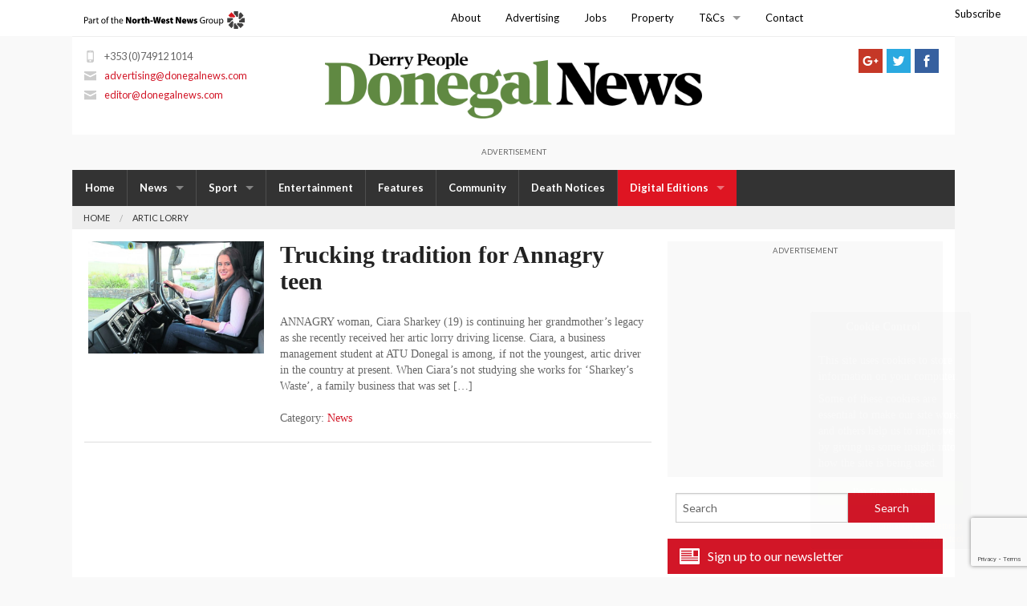

--- FILE ---
content_type: text/html; charset=UTF-8
request_url: https://donegalnews.com/tag/artic-lorry/
body_size: 19652
content:
<!doctype html>
<html class="no-js" lang="en-US" >
	<head>

			<!-- Taboola -->
		<!--<script type="text/javascript">
		  window._taboola = window._taboola || [];
		  _taboola.push({article:'auto'});
		  !function (e, f, u, i) {
		    if (!document.getElementById(i)){
		      e.async = 1;
		      e.src = u;
		      e.id = i;
		      f.parentNode.insertBefore(e, f);
		    }
		  }(document.createElement('script'),
		  document.getElementsByTagName('script')[0],
		  '//cdn.taboola.com/libtrc/thenorth-westnewsgroup-donegalnews/loader.js',
		  'tb_loader_script');
		  if(window.performance && typeof window.performance.mark == 'function')
		    {window.performance.mark('tbl_ic');}
		</script>-->

		
	
		<meta charset="utf-8" />

		<meta name="viewport" content="width=device-width, initial-scale=1.0" />
		<title>Tag Archive for &quot;artic lorry&quot; | Donegal News</title>

			<script>
			!function(f,b,e,v,n,t,s)
			{if(f.fbq)return;n=f.fbq=function(){n.callMethod?
			n.callMethod.apply(n,arguments):n.queue.push(arguments)};
			if(!f._fbq)f._fbq=n;n.push=n;n.loaded=!0;n.version='2.0';
			n.queue=[];t=b.createElement(e);t.async=!0;
			t.src=v;s=b.getElementsByTagName(e)[0];
			s.parentNode.insertBefore(t,s)}(window,document,'script',
			'https://connect.facebook.net/en_US/fbevents.js');
			 fbq('init', '683902595709243'); 
			fbq('track', 'PageView');
			</script>
			<noscript>
			 <img height="1" width="1" 
			src="https://www.facebook.com/tr?id=683902595709243&ev=PageView
			&noscript=1"/>
			</noscript>
			<!-- End Facebook Pixel Code -->


			<!-- Google Tag Manager -->
			<script>(function(w,d,s,l,i){w[l]=w[l]||[];w[l].push({'gtm.start':
			new Date().getTime(),event:'gtm.js'});var f=d.getElementsByTagName(s)[0],
			j=d.createElement(s),dl=l!='dataLayer'?'&l='+l:'';j.async=true;j.src=
			'https://www.googletagmanager.com/gtm.js?id='+i+dl;f.parentNode.insertBefore(j,f);
			})(window,document,'script','dataLayer','GTM-KG4X9MJ');</script>
			<!-- End Google Tag Manager -->

			<!-- Local Ireland Survey Monkey  -->
		<!--<script>(function(t,e,s,o){var n,a,c;t.SMCX=t.SMCX||[],e.getElementById(o)||(n=e.getElementsByTagName(s),a=n[n.length-1],c=e.createElement(s),c.type="text/javascript",c.async=!0,c.id=o,c.src="https://widget.surveymonkey.com/collect/website/js/tRaiETqnLgj758hTBazgd4O8h54tPObeLiIR3kyjF3qmcAW0cnO_2BdVQauPaqSCcy.js",a.parentNode.insertBefore(c,a))})(window,document,"script","smcx-sdk");
		</script>-->
		<!-- End Local Ireland -->
		
		<style type="text/css">
            #pigeon-widget-status { float: right; margin: 7px 33px 0px 15px; background-color: #ffffff; text-align: center;}
            #pigeon-widget-status ul { margin: 0; padding: 0; display: inline-block; }
            #pigeon-widget-status ul li { color: #48a91e; 0.8125rem; float: left; list-style: none; }
            #pigeon-widget-status ul li a { font-size: 0.8125rem; color: #000; padding-left: 10px; margin-left: 13px; }
            #pigeon-widget-status ul li a:hover { color: #48a91e; }
            #pigeon-widget-status ul li:first-child a { border: none; padding: 0; margin: 0; }

            @media only screen and (max-width: 720px) {
               #pigeon-widget-status {
                  float: none; width: 100%; margin: 0; padding: 5px; overflow: hidden; box-sizing: border-box; background-color: #ffffff;
               }
            }
            @media only screen and (max-width: 1024px) {
               #pigeon-widget-status {
                  float: none; width: 100%; margin: 0; padding: 5px; overflow: hidden; box-sizing: border-box; background-color: #ffffff;
               }
            }
        </style>


		<link rel="alternate" type="application/rss+xml" title="Donegal News" href="https://www.donegalnews.com/feed/" />

		<link rel="icon" href="https://donegalnews.com/wp-content/themes/donegalnews-v3/assets/img/icons/favicon.ico" type="image/x-icon">
		<link rel="apple-touch-icon-precomposed" sizes="144x144" href="https://donegalnews.com/wp-content/themes/donegalnews-v3/assets/img/icons/apple-touch-icon-144x144-precomposed.png">
		<link rel="apple-touch-icon-precomposed" sizes="114x114" href="https://donegalnews.com/wp-content/themes/donegalnews-v3/assets/img/icons/apple-touch-icon-114x114-precomposed.png">
		<link rel="apple-touch-icon-precomposed" sizes="72x72" href="https://donegalnews.com/wp-content/themes/donegalnews-v3/assets/img/icons/apple-touch-icon-72x72-precomposed.png">
		<link rel="apple-touch-icon-precomposed" href="https://donegalnews.com/wp-content/themes/donegalnews-v3/assets/img/icons/apple-touch-icon-precomposed.png">

		<link href='https://fonts.googleapis.com/css?family=Roboto+Slab:400,700|Lato:400,700' rel='stylesheet' type='text/css'>

		<!-- Ad banner code -->
		<script type='text/javascript'>
  var googletag = googletag || {};
  googletag.cmd = googletag.cmd || [];
  (function() {
    var gads = document.createElement('script');
    gads.async = true;
    gads.type = 'text/javascript';
    var useSSL = 'https:' == document.location.protocol;
    gads.src = (useSSL ? 'https:' : 'http:') +
      '//www.googletagservices.com/tag/js/gpt.js';
    var node = document.getElementsByTagName('script')[0];
    node.parentNode.insertBefore(gads, node);
  })();
</script>


<script type='text/javascript'>
  googletag.cmd.push(function() {
    var mappingnwp_HP_top_lb = googletag.sizeMapping().
    addSize([0, 0], [320, 50]).
    addSize([320, 400], [320, 50]).
    addSize([320, 700], [320, 50]).
    addSize([480, 200], [468, 60]).
    addSize([768, 200], [728, 90]).
    build();
    googletag.defineSlot('/8632584/DN_News_LB', [[320, 50], [468, 60], [728, 90]], 'div-gpt-ad-1385477158677-25').defineSizeMapping(mappingnwp_HP_top_lb).addService(googletag.pubads());
    googletag.defineSlot('/8632584/DN_News_MPU', [300, 250], 'div-gpt-ad-1385477158677-26').addService(googletag.pubads());
    googletag.defineSlot('/8632584/DN_News_MPUDBL', [300, 600], 'div-gpt-ad-1438185494695-7').addService(googletag.pubads());
    googletag.defineSlot('/8632584/DN_News_Rect2', [180, 150], 'div-gpt-ad-1437046428379-11').addService(googletag.pubads());
    googletag.defineSlot('/8632584/DN_NewsIndex_MPU', [300, 250], 'div-gpt-ad-1437046428379-12').addService(googletag.pubads());
    googletag.defineSlot('/8632584/DN_News_LHSky', [120, 600], 'div-gpt-ad-1437046428379-14').addService(googletag.pubads());
    googletag.defineSlot('/8632584/DN_MPU2_ROS', [300, 250], 'div-gpt-ad-1439904083907-0').addService(googletag.pubads());
    googletag.defineSlot('/8632584/DN_MPUPost_ROS', [300, 250], 'div-gpt-ad-1439904083907-1').addService(googletag.pubads());
    googletag.defineSlot('/8632584/DN_ROS_LB_728x90', [[320, 50], [468, 60], [728, 90]], 'div-gpt-ad-1442492981961-0').defineSizeMapping(mappingnwp_HP_top_lb).addService(googletag.pubads());
    googletag.pubads().enableSingleRequest();
    googletag.enableServices();
  });
</script>

		<meta name='robots' content='index, follow, max-image-preview:large, max-snippet:-1, max-video-preview:-1' />

	<!-- This site is optimized with the Yoast SEO plugin v20.13 - https://yoast.com/wordpress/plugins/seo/ -->
	<link rel="canonical" href="https://donegalnews.com/tag/artic-lorry/" />
	<meta property="og:locale" content="en_US" />
	<meta property="og:type" content="article" />
	<meta property="og:title" content="artic lorry Archives - Donegal News" />
	<meta property="og:url" content="https://donegalnews.com/tag/artic-lorry/" />
	<meta property="og:site_name" content="Donegal News" />
	<meta property="og:image" content="https://donegalnews.com/wp-content/uploads/2020/03/DonegalDefault-01.png" />
	<meta property="og:image:width" content="1200" />
	<meta property="og:image:height" content="660" />
	<meta property="og:image:type" content="image/png" />
	<meta name="twitter:card" content="summary_large_image" />
	<script type="application/ld+json" class="yoast-schema-graph">{"@context":"https://schema.org","@graph":[{"@type":"CollectionPage","@id":"https://donegalnews.com/tag/artic-lorry/","url":"https://donegalnews.com/tag/artic-lorry/","name":"artic lorry Archives - Donegal News","isPartOf":{"@id":"https://donegalnews.com/#website"},"primaryImageOfPage":{"@id":"https://donegalnews.com/tag/artic-lorry/#primaryimage"},"image":{"@id":"https://donegalnews.com/tag/artic-lorry/#primaryimage"},"thumbnailUrl":"https://donegalnews.com/wp-content/uploads/2022/11/DNT-Ciara-Sharkey-3_1630581.jpg","breadcrumb":{"@id":"https://donegalnews.com/tag/artic-lorry/#breadcrumb"},"inLanguage":"en-US"},{"@type":"ImageObject","inLanguage":"en-US","@id":"https://donegalnews.com/tag/artic-lorry/#primaryimage","url":"https://donegalnews.com/wp-content/uploads/2022/11/DNT-Ciara-Sharkey-3_1630581.jpg","contentUrl":"https://donegalnews.com/wp-content/uploads/2022/11/DNT-Ciara-Sharkey-3_1630581.jpg","width":1100,"height":733,"caption":"19-year-old Ciara Sharkey on the roads of West Donegal at the weekend in a 40-foot artic lorry."},{"@type":"BreadcrumbList","@id":"https://donegalnews.com/tag/artic-lorry/#breadcrumb","itemListElement":[{"@type":"ListItem","position":1,"name":"Home","item":"https://donegalnews.com/"},{"@type":"ListItem","position":2,"name":"artic lorry"}]},{"@type":"WebSite","@id":"https://donegalnews.com/#website","url":"https://donegalnews.com/","name":"Donegal News","description":"The Donegal News, updated daily, covering news, sports and events across Donegal. Based in Letterkenny, tel: 00353 74912 1014","potentialAction":[{"@type":"SearchAction","target":{"@type":"EntryPoint","urlTemplate":"https://donegalnews.com/?s={search_term_string}"},"query-input":"required name=search_term_string"}],"inLanguage":"en-US"}]}</script>
	<!-- / Yoast SEO plugin. -->


<link rel='dns-prefetch' href='//ajax.googleapis.com' />
<link rel='dns-prefetch' href='//ws.sharethis.com' />
<link rel='dns-prefetch' href='//www.google.com' />
<link rel='dns-prefetch' href='//fonts.googleapis.com' />
<script type="text/javascript">
window._wpemojiSettings = {"baseUrl":"https:\/\/s.w.org\/images\/core\/emoji\/14.0.0\/72x72\/","ext":".png","svgUrl":"https:\/\/s.w.org\/images\/core\/emoji\/14.0.0\/svg\/","svgExt":".svg","source":{"concatemoji":"https:\/\/donegalnews.com\/wp-includes\/js\/wp-emoji-release.min.js"}};
/*! This file is auto-generated */
!function(i,n){var o,s,e;function c(e){try{var t={supportTests:e,timestamp:(new Date).valueOf()};sessionStorage.setItem(o,JSON.stringify(t))}catch(e){}}function p(e,t,n){e.clearRect(0,0,e.canvas.width,e.canvas.height),e.fillText(t,0,0);var t=new Uint32Array(e.getImageData(0,0,e.canvas.width,e.canvas.height).data),r=(e.clearRect(0,0,e.canvas.width,e.canvas.height),e.fillText(n,0,0),new Uint32Array(e.getImageData(0,0,e.canvas.width,e.canvas.height).data));return t.every(function(e,t){return e===r[t]})}function u(e,t,n){switch(t){case"flag":return n(e,"\ud83c\udff3\ufe0f\u200d\u26a7\ufe0f","\ud83c\udff3\ufe0f\u200b\u26a7\ufe0f")?!1:!n(e,"\ud83c\uddfa\ud83c\uddf3","\ud83c\uddfa\u200b\ud83c\uddf3")&&!n(e,"\ud83c\udff4\udb40\udc67\udb40\udc62\udb40\udc65\udb40\udc6e\udb40\udc67\udb40\udc7f","\ud83c\udff4\u200b\udb40\udc67\u200b\udb40\udc62\u200b\udb40\udc65\u200b\udb40\udc6e\u200b\udb40\udc67\u200b\udb40\udc7f");case"emoji":return!n(e,"\ud83e\udef1\ud83c\udffb\u200d\ud83e\udef2\ud83c\udfff","\ud83e\udef1\ud83c\udffb\u200b\ud83e\udef2\ud83c\udfff")}return!1}function f(e,t,n){var r="undefined"!=typeof WorkerGlobalScope&&self instanceof WorkerGlobalScope?new OffscreenCanvas(300,150):i.createElement("canvas"),a=r.getContext("2d",{willReadFrequently:!0}),o=(a.textBaseline="top",a.font="600 32px Arial",{});return e.forEach(function(e){o[e]=t(a,e,n)}),o}function t(e){var t=i.createElement("script");t.src=e,t.defer=!0,i.head.appendChild(t)}"undefined"!=typeof Promise&&(o="wpEmojiSettingsSupports",s=["flag","emoji"],n.supports={everything:!0,everythingExceptFlag:!0},e=new Promise(function(e){i.addEventListener("DOMContentLoaded",e,{once:!0})}),new Promise(function(t){var n=function(){try{var e=JSON.parse(sessionStorage.getItem(o));if("object"==typeof e&&"number"==typeof e.timestamp&&(new Date).valueOf()<e.timestamp+604800&&"object"==typeof e.supportTests)return e.supportTests}catch(e){}return null}();if(!n){if("undefined"!=typeof Worker&&"undefined"!=typeof OffscreenCanvas&&"undefined"!=typeof URL&&URL.createObjectURL&&"undefined"!=typeof Blob)try{var e="postMessage("+f.toString()+"("+[JSON.stringify(s),u.toString(),p.toString()].join(",")+"));",r=new Blob([e],{type:"text/javascript"}),a=new Worker(URL.createObjectURL(r),{name:"wpTestEmojiSupports"});return void(a.onmessage=function(e){c(n=e.data),a.terminate(),t(n)})}catch(e){}c(n=f(s,u,p))}t(n)}).then(function(e){for(var t in e)n.supports[t]=e[t],n.supports.everything=n.supports.everything&&n.supports[t],"flag"!==t&&(n.supports.everythingExceptFlag=n.supports.everythingExceptFlag&&n.supports[t]);n.supports.everythingExceptFlag=n.supports.everythingExceptFlag&&!n.supports.flag,n.DOMReady=!1,n.readyCallback=function(){n.DOMReady=!0}}).then(function(){return e}).then(function(){var e;n.supports.everything||(n.readyCallback(),(e=n.source||{}).concatemoji?t(e.concatemoji):e.wpemoji&&e.twemoji&&(t(e.twemoji),t(e.wpemoji)))}))}((window,document),window._wpemojiSettings);
</script>
<style type="text/css">
img.wp-smiley,
img.emoji {
	display: inline !important;
	border: none !important;
	box-shadow: none !important;
	height: 1em !important;
	width: 1em !important;
	margin: 0 0.07em !important;
	vertical-align: -0.1em !important;
	background: none !important;
	padding: 0 !important;
}
</style>
	<link rel='stylesheet' id='scap.flashblock-css' href='https://donegalnews.com/wp-content/plugins/compact-wp-audio-player/css/flashblock.css' type='text/css' media='all' />
<link rel='stylesheet' id='scap.player-css' href='https://donegalnews.com/wp-content/plugins/compact-wp-audio-player/css/player.css' type='text/css' media='all' />
<link rel='stylesheet' id='wp-block-library-css' href='https://donegalnews.com/wp-includes/css/dist/block-library/style.min.css' type='text/css' media='all' />
<style id='classic-theme-styles-inline-css' type='text/css'>
/*! This file is auto-generated */
.wp-block-button__link{color:#fff;background-color:#32373c;border-radius:9999px;box-shadow:none;text-decoration:none;padding:calc(.667em + 2px) calc(1.333em + 2px);font-size:1.125em}.wp-block-file__button{background:#32373c;color:#fff;text-decoration:none}
</style>
<style id='global-styles-inline-css' type='text/css'>
body{--wp--preset--color--black: #000000;--wp--preset--color--cyan-bluish-gray: #abb8c3;--wp--preset--color--white: #ffffff;--wp--preset--color--pale-pink: #f78da7;--wp--preset--color--vivid-red: #cf2e2e;--wp--preset--color--luminous-vivid-orange: #ff6900;--wp--preset--color--luminous-vivid-amber: #fcb900;--wp--preset--color--light-green-cyan: #7bdcb5;--wp--preset--color--vivid-green-cyan: #00d084;--wp--preset--color--pale-cyan-blue: #8ed1fc;--wp--preset--color--vivid-cyan-blue: #0693e3;--wp--preset--color--vivid-purple: #9b51e0;--wp--preset--gradient--vivid-cyan-blue-to-vivid-purple: linear-gradient(135deg,rgba(6,147,227,1) 0%,rgb(155,81,224) 100%);--wp--preset--gradient--light-green-cyan-to-vivid-green-cyan: linear-gradient(135deg,rgb(122,220,180) 0%,rgb(0,208,130) 100%);--wp--preset--gradient--luminous-vivid-amber-to-luminous-vivid-orange: linear-gradient(135deg,rgba(252,185,0,1) 0%,rgba(255,105,0,1) 100%);--wp--preset--gradient--luminous-vivid-orange-to-vivid-red: linear-gradient(135deg,rgba(255,105,0,1) 0%,rgb(207,46,46) 100%);--wp--preset--gradient--very-light-gray-to-cyan-bluish-gray: linear-gradient(135deg,rgb(238,238,238) 0%,rgb(169,184,195) 100%);--wp--preset--gradient--cool-to-warm-spectrum: linear-gradient(135deg,rgb(74,234,220) 0%,rgb(151,120,209) 20%,rgb(207,42,186) 40%,rgb(238,44,130) 60%,rgb(251,105,98) 80%,rgb(254,248,76) 100%);--wp--preset--gradient--blush-light-purple: linear-gradient(135deg,rgb(255,206,236) 0%,rgb(152,150,240) 100%);--wp--preset--gradient--blush-bordeaux: linear-gradient(135deg,rgb(254,205,165) 0%,rgb(254,45,45) 50%,rgb(107,0,62) 100%);--wp--preset--gradient--luminous-dusk: linear-gradient(135deg,rgb(255,203,112) 0%,rgb(199,81,192) 50%,rgb(65,88,208) 100%);--wp--preset--gradient--pale-ocean: linear-gradient(135deg,rgb(255,245,203) 0%,rgb(182,227,212) 50%,rgb(51,167,181) 100%);--wp--preset--gradient--electric-grass: linear-gradient(135deg,rgb(202,248,128) 0%,rgb(113,206,126) 100%);--wp--preset--gradient--midnight: linear-gradient(135deg,rgb(2,3,129) 0%,rgb(40,116,252) 100%);--wp--preset--font-size--small: 13px;--wp--preset--font-size--medium: 20px;--wp--preset--font-size--large: 36px;--wp--preset--font-size--x-large: 42px;--wp--preset--spacing--20: 0.44rem;--wp--preset--spacing--30: 0.67rem;--wp--preset--spacing--40: 1rem;--wp--preset--spacing--50: 1.5rem;--wp--preset--spacing--60: 2.25rem;--wp--preset--spacing--70: 3.38rem;--wp--preset--spacing--80: 5.06rem;--wp--preset--shadow--natural: 6px 6px 9px rgba(0, 0, 0, 0.2);--wp--preset--shadow--deep: 12px 12px 50px rgba(0, 0, 0, 0.4);--wp--preset--shadow--sharp: 6px 6px 0px rgba(0, 0, 0, 0.2);--wp--preset--shadow--outlined: 6px 6px 0px -3px rgba(255, 255, 255, 1), 6px 6px rgba(0, 0, 0, 1);--wp--preset--shadow--crisp: 6px 6px 0px rgba(0, 0, 0, 1);}:where(.is-layout-flex){gap: 0.5em;}:where(.is-layout-grid){gap: 0.5em;}body .is-layout-flow > .alignleft{float: left;margin-inline-start: 0;margin-inline-end: 2em;}body .is-layout-flow > .alignright{float: right;margin-inline-start: 2em;margin-inline-end: 0;}body .is-layout-flow > .aligncenter{margin-left: auto !important;margin-right: auto !important;}body .is-layout-constrained > .alignleft{float: left;margin-inline-start: 0;margin-inline-end: 2em;}body .is-layout-constrained > .alignright{float: right;margin-inline-start: 2em;margin-inline-end: 0;}body .is-layout-constrained > .aligncenter{margin-left: auto !important;margin-right: auto !important;}body .is-layout-constrained > :where(:not(.alignleft):not(.alignright):not(.alignfull)){max-width: var(--wp--style--global--content-size);margin-left: auto !important;margin-right: auto !important;}body .is-layout-constrained > .alignwide{max-width: var(--wp--style--global--wide-size);}body .is-layout-flex{display: flex;}body .is-layout-flex{flex-wrap: wrap;align-items: center;}body .is-layout-flex > *{margin: 0;}body .is-layout-grid{display: grid;}body .is-layout-grid > *{margin: 0;}:where(.wp-block-columns.is-layout-flex){gap: 2em;}:where(.wp-block-columns.is-layout-grid){gap: 2em;}:where(.wp-block-post-template.is-layout-flex){gap: 1.25em;}:where(.wp-block-post-template.is-layout-grid){gap: 1.25em;}.has-black-color{color: var(--wp--preset--color--black) !important;}.has-cyan-bluish-gray-color{color: var(--wp--preset--color--cyan-bluish-gray) !important;}.has-white-color{color: var(--wp--preset--color--white) !important;}.has-pale-pink-color{color: var(--wp--preset--color--pale-pink) !important;}.has-vivid-red-color{color: var(--wp--preset--color--vivid-red) !important;}.has-luminous-vivid-orange-color{color: var(--wp--preset--color--luminous-vivid-orange) !important;}.has-luminous-vivid-amber-color{color: var(--wp--preset--color--luminous-vivid-amber) !important;}.has-light-green-cyan-color{color: var(--wp--preset--color--light-green-cyan) !important;}.has-vivid-green-cyan-color{color: var(--wp--preset--color--vivid-green-cyan) !important;}.has-pale-cyan-blue-color{color: var(--wp--preset--color--pale-cyan-blue) !important;}.has-vivid-cyan-blue-color{color: var(--wp--preset--color--vivid-cyan-blue) !important;}.has-vivid-purple-color{color: var(--wp--preset--color--vivid-purple) !important;}.has-black-background-color{background-color: var(--wp--preset--color--black) !important;}.has-cyan-bluish-gray-background-color{background-color: var(--wp--preset--color--cyan-bluish-gray) !important;}.has-white-background-color{background-color: var(--wp--preset--color--white) !important;}.has-pale-pink-background-color{background-color: var(--wp--preset--color--pale-pink) !important;}.has-vivid-red-background-color{background-color: var(--wp--preset--color--vivid-red) !important;}.has-luminous-vivid-orange-background-color{background-color: var(--wp--preset--color--luminous-vivid-orange) !important;}.has-luminous-vivid-amber-background-color{background-color: var(--wp--preset--color--luminous-vivid-amber) !important;}.has-light-green-cyan-background-color{background-color: var(--wp--preset--color--light-green-cyan) !important;}.has-vivid-green-cyan-background-color{background-color: var(--wp--preset--color--vivid-green-cyan) !important;}.has-pale-cyan-blue-background-color{background-color: var(--wp--preset--color--pale-cyan-blue) !important;}.has-vivid-cyan-blue-background-color{background-color: var(--wp--preset--color--vivid-cyan-blue) !important;}.has-vivid-purple-background-color{background-color: var(--wp--preset--color--vivid-purple) !important;}.has-black-border-color{border-color: var(--wp--preset--color--black) !important;}.has-cyan-bluish-gray-border-color{border-color: var(--wp--preset--color--cyan-bluish-gray) !important;}.has-white-border-color{border-color: var(--wp--preset--color--white) !important;}.has-pale-pink-border-color{border-color: var(--wp--preset--color--pale-pink) !important;}.has-vivid-red-border-color{border-color: var(--wp--preset--color--vivid-red) !important;}.has-luminous-vivid-orange-border-color{border-color: var(--wp--preset--color--luminous-vivid-orange) !important;}.has-luminous-vivid-amber-border-color{border-color: var(--wp--preset--color--luminous-vivid-amber) !important;}.has-light-green-cyan-border-color{border-color: var(--wp--preset--color--light-green-cyan) !important;}.has-vivid-green-cyan-border-color{border-color: var(--wp--preset--color--vivid-green-cyan) !important;}.has-pale-cyan-blue-border-color{border-color: var(--wp--preset--color--pale-cyan-blue) !important;}.has-vivid-cyan-blue-border-color{border-color: var(--wp--preset--color--vivid-cyan-blue) !important;}.has-vivid-purple-border-color{border-color: var(--wp--preset--color--vivid-purple) !important;}.has-vivid-cyan-blue-to-vivid-purple-gradient-background{background: var(--wp--preset--gradient--vivid-cyan-blue-to-vivid-purple) !important;}.has-light-green-cyan-to-vivid-green-cyan-gradient-background{background: var(--wp--preset--gradient--light-green-cyan-to-vivid-green-cyan) !important;}.has-luminous-vivid-amber-to-luminous-vivid-orange-gradient-background{background: var(--wp--preset--gradient--luminous-vivid-amber-to-luminous-vivid-orange) !important;}.has-luminous-vivid-orange-to-vivid-red-gradient-background{background: var(--wp--preset--gradient--luminous-vivid-orange-to-vivid-red) !important;}.has-very-light-gray-to-cyan-bluish-gray-gradient-background{background: var(--wp--preset--gradient--very-light-gray-to-cyan-bluish-gray) !important;}.has-cool-to-warm-spectrum-gradient-background{background: var(--wp--preset--gradient--cool-to-warm-spectrum) !important;}.has-blush-light-purple-gradient-background{background: var(--wp--preset--gradient--blush-light-purple) !important;}.has-blush-bordeaux-gradient-background{background: var(--wp--preset--gradient--blush-bordeaux) !important;}.has-luminous-dusk-gradient-background{background: var(--wp--preset--gradient--luminous-dusk) !important;}.has-pale-ocean-gradient-background{background: var(--wp--preset--gradient--pale-ocean) !important;}.has-electric-grass-gradient-background{background: var(--wp--preset--gradient--electric-grass) !important;}.has-midnight-gradient-background{background: var(--wp--preset--gradient--midnight) !important;}.has-small-font-size{font-size: var(--wp--preset--font-size--small) !important;}.has-medium-font-size{font-size: var(--wp--preset--font-size--medium) !important;}.has-large-font-size{font-size: var(--wp--preset--font-size--large) !important;}.has-x-large-font-size{font-size: var(--wp--preset--font-size--x-large) !important;}
.wp-block-navigation a:where(:not(.wp-element-button)){color: inherit;}
:where(.wp-block-post-template.is-layout-flex){gap: 1.25em;}:where(.wp-block-post-template.is-layout-grid){gap: 1.25em;}
:where(.wp-block-columns.is-layout-flex){gap: 2em;}:where(.wp-block-columns.is-layout-grid){gap: 2em;}
.wp-block-pullquote{font-size: 1.5em;line-height: 1.6;}
</style>
<link rel='stylesheet' id='add-to-homescreen-style-css' href='https://donegalnews.com/wp-content/plugins/add-to-home-screen/lib/css/style.css' type='text/css' media='all' />
<link rel='stylesheet' id='contact-form-7-css' href='https://donegalnews.com/wp-content/plugins/contact-form-7/includes/css/styles.css' type='text/css' media='all' />
<link rel='stylesheet' id='crp-style-rounded-thumbs-css' href='https://donegalnews.com/wp-content/plugins/contextual-related-posts/css/rounded-thumbs.min.css' type='text/css' media='all' />
<style id='crp-style-rounded-thumbs-inline-css' type='text/css'>

			.crp_related.crp-rounded-thumbs a {
			  width: 150px;
			  height: 150px;
			  text-decoration: none;
			}
			.crp_related.crp-rounded-thumbs img {
			  max-width: 150px;
			  margin: auto;
			}
			.crp_related.crp-rounded-thumbs .crp_title {
			  width: 100%;
			}
			
</style>
<link rel='stylesheet' id='foobox-free-min-css' href='https://donegalnews.com/wp-content/plugins/foobox-image-lightbox/free/css/foobox.free.min.css' type='text/css' media='all' />
<link rel='stylesheet' id='dcjq-mega-menu-css' href='https://donegalnews.com/wp-content/plugins/jquery-mega-menu/css/dcjq-mega-menu.css' type='text/css' media='all' />
<link rel='stylesheet' id='wabtn-style-css' href='https://donegalnews.com/wp-content/plugins/whatsapp/style.css' type='text/css' media='all' />
<link rel='stylesheet' id='wpex-font-awesome-css' href='https://donegalnews.com/wp-content/plugins/wp-timelines/css/font-awesome/css/font-awesome.min.css' type='text/css' media='all' />
<link rel='stylesheet' id='wpex-google-fonts-css' href='//fonts.googleapis.com/css?family=Source+Sans+Pro%7CLato%7CRoboto+Slab' type='text/css' media='all' />
<link rel='stylesheet' id='wpex-ex_s_lick-css' href='https://donegalnews.com/wp-content/plugins/wp-timelines/js/ex_s_lick/ex_s_lick.css' type='text/css' media='all' />
<link rel='stylesheet' id='wpex-ex_s_lick-theme-css' href='https://donegalnews.com/wp-content/plugins/wp-timelines/js/ex_s_lick/ex_s_lick-theme.css' type='text/css' media='all' />
<link rel='stylesheet' id='wpex-timeline-animate-css' href='https://donegalnews.com/wp-content/plugins/wp-timelines/css/animate.css' type='text/css' media='all' />
<link rel='stylesheet' id='wpex-timeline-css-css' href='https://donegalnews.com/wp-content/plugins/wp-timelines/css/style.css' type='text/css' media='all' />
<link rel='stylesheet' id='wpex-timeline-sidebyside-css' href='https://donegalnews.com/wp-content/plugins/wp-timelines/css/style-sidebyside.css' type='text/css' media='all' />
<link rel='stylesheet' id='wpex-horiz-css-css' href='https://donegalnews.com/wp-content/plugins/wp-timelines/css/horiz-style.css' type='text/css' media='all' />
<link rel='stylesheet' id='wpex-timeline-dark-css-css' href='https://donegalnews.com/wp-content/plugins/wp-timelines/css/dark.css' type='text/css' media='all' />
<style id='wpex-timeline-dark-css-inline-css' type='text/css'>
    .wpex-timeline > li .wpex-timeline-icon .fa{font-weight: normal;}
    	.wpextl-loadicon,
    .wpextl-loadicon::before,
	.wpextl-loadicon::after{ border-left-color:#333333}
    .wpex-filter > .fa,
    .wpex-endlabel.wpex-loadmore span, .wpex-tltitle.wpex-loadmore span, .wpex-loadmore .loadmore-timeline,
    .wpex-timeline-list.show-icon .wpex-timeline > li:after, .wpex-timeline-list.show-icon .wpex-timeline > li:first-child:before,
    .wpex-timeline-list.show-icon .wpex-timeline.style-center > li .wpex-content-left .wpex-leftdate,
    .wpex-timeline-list.show-icon li .wpex-timeline-icon .fa,
    .wpex .timeline-details .wptl-readmore > a:hover,
    .wpex-spinner > div,
    .wpex.horizontal-timeline .ex_s_lick-prev:hover, .wpex.horizontal-timeline .ex_s_lick-next:hover,
    .wpex.horizontal-timeline .horizontal-content .ex_s_lick-next:hover,
    .wpex.horizontal-timeline .horizontal-content .ex_s_lick-prev:hover,
    .wpex.horizontal-timeline .horizontal-nav li.ex_s_lick-current span.tl-point:before,
    .wpex.horizontal-timeline.tl-hozsteps .horizontal-nav li.ex_s_lick-current span.tl-point i,
    .timeline-navigation a.btn,
    .timeline-navigation div > a,
    .wpex.horizontal-timeline.ex-multi-item .horizontal-nav li .wpex_point:before,
    .wpex.horizontal-timeline.ex-multi-item .horizontal-nav li.ex_s_lick-current .wpex_point:before,
    .wpex.wpex-horizontal-3.ex-multi-item .horizontal-nav  h2 a,
    .wpex-timeline-list:not(.show-icon) .wptl-feature-name span,
    .wpex.horizontal-timeline.ex-multi-item:not(.wpex-horizontal-4) .horizontal-nav li span.wpex_point,
    .wpex.horizontal-timeline.ex-multi-item:not(.wpex-horizontal-4) .horizontal-nav li span.wpex_point,
    .show-wide_img .wpex-timeline > li .wpex-timeline-time span.tll-date,
    .wpex-timeline-list.show-bg.left-tl li .wpex-timeline-label .wpex-content-left .wpex-leftdate,
    .wpex-timeline-list.show-simple:not(.show-simple-bod) ul li .wpex-timeline-time .tll-date,
    .show-box-color .tlb-time,
    .sidebyside-tl.show-classic span.tll-date,
    .wptl-back-to-list a,
    .wpex-timeline > li .wpex-timeline-icon .fa{ background:#333333}
    .wpex-timeline-list.show-icon li .wpex-timeline-icon .fa:before,
    .wpex-filter span.active,
    .wpex-timeline-list.show-simple.show-simple-bod ul li .wpex-timeline-time .tll-date,
    .wpex-timeline-list.show-simple .wptl-readmore-center a,
    .wpex.horizontal-timeline .ex_s_lick-prev, .wpex.horizontal-timeline .ex_s_lick-next,
    .wpex.horizontal-timeline.tl-hozsteps .horizontal-nav li.prev_item:not(.ex_s_lick-current) span.tl-point i,
    .wpex.horizontal-timeline.ex-multi-item .horizontal-nav li span.wpex_point i,
    .wpex-timeline-list.show-clean .wpex-timeline > li .wpex-timeline-label h2,
    .wpex-timeline-list.show-simple li .wpex-timeline-icon .fa:not(.no-icon):before,
    .wpex.horizontal-timeline .extl-hoz-sbs .horizontal-nav li span.tl-point i,
    .show-wide_img.left-tl .wpex-timeline > li .wpex-timeline-icon .fa:not(.no-icon):not(.icon-img):before,
    .wpex-timeline > li .wpex-timeline-time span:last-child{ color:#333333}
    .wpex .timeline-details .wptl-readmore > a,
    .wpex.horizontal-timeline .ex_s_lick-prev:hover, .wpex.horizontal-timeline .ex_s_lick-next:hover,
    .wpex.horizontal-timeline .horizontal-content .ex_s_lick-next:hover,
    .wpex.horizontal-timeline .horizontal-content .ex_s_lick-prev:hover,
    .wpex.horizontal-timeline .horizontal-nav li.ex_s_lick-current span.tl-point:before,
    .wpex.horizontal-timeline .ex_s_lick-prev, .wpex.horizontal-timeline .ex_s_lick-next,
    .wpex.horizontal-timeline .timeline-pos-select,
    .wpex.horizontal-timeline .horizontal-nav li.prev_item span.tl-point:before,
    .wpex.horizontal-timeline.tl-hozsteps .horizontal-nav li.ex_s_lick-current span.tl-point i,
    .wpex.horizontal-timeline.tl-hozsteps .timeline-hr, .wpex.horizontal-timeline.tl-hozsteps .timeline-pos-select,
    .wpex.horizontal-timeline.tl-hozsteps .horizontal-nav li.prev_item span.tl-point i,
    .wpex-timeline-list.left-tl.show-icon .wptl-feature-name,
    .wpex-timeline-list.show-icon .wptl-feature-name span,
    .wpex.horizontal-timeline.ex-multi-item .horizontal-nav li span.wpex_point i,
    .wpex.horizontal-timeline.ex-multi-item.wpex-horizontal-4 .wpextt_templates .wptl-readmore a,
    .wpex-timeline-list.show-box-color .style-center > li:nth-child(odd) .wpex-timeline-label,
	.wpex-timeline-list.show-box-color .style-center > li .wpex-timeline-label,
	.wpex-timeline-list.show-box-color .style-center > li:nth-child(odd) .wpex-timeline-icon .fa:after,
    .extl-lb .gslide-description.description-right h3.lb-title:after,
    .wpex.horizontal-timeline.ex-multi-item .extl-hoz-sbs.style-7 .extl-sbd-details,
	.wpex-timeline-list.show-box-color li .wpex-timeline-icon i:after,
    .wpex.horizontal-timeline .extl-hoz-sbs .horizontal-nav li span.tl-point i,
    .wpex.wpex-horizontal-3.ex-multi-item .horizontal-nav .wpextt_templates .wptl-readmore a{border-color: #333333;}
    .wpex-timeline > li .wpex-timeline-label:before,
    .show-wide_img .wpex-timeline > li .wpex-timeline-time span.tll-date:before, 
    .wpex-timeline > li .wpex-timeline-label:before,
    .wpex-timeline-list.show-wide_img.left-tl .wpex-timeline > li .wpex-timeline-time span.tll-date:before,
    .wpex-timeline-list.show-icon.show-bg .wpex-timeline > li .wpex-timeline-label:after,
    .wpex-timeline-list.show-icon .wpex-timeline.style-center > li .wpex-timeline-label:after
    {border-right-color: #333333;}
    .wpex-filter span,
    .wpex-timeline > li .wpex-timeline-label{border-left-color: #333333;}
    .wpex-timeline-list.show-wide_img .wpex-timeline > li .timeline-details,
    .wpex.horizontal-timeline.ex-multi-item:not(.wpex-horizontal-4) .horizontal-nav li span.wpex_point:after{border-top-color: #333333;}
    .wpex.wpex-horizontal-3.ex-multi-item .wpex-timeline-label .timeline-details:after{border-bottom-color: #333333;}
    @media (min-width: 768px){
        .wpex-timeline.style-center > li:nth-child(odd) .wpex-timeline-label{border-right-color: #333333;}
        .show-wide_img .wpex-timeline > li:nth-child(even) .wpex-timeline-time span.tll-date:before,
        .wpex-timeline.style-center > li:nth-child(odd) .wpex-timeline-label:before,
        .wpex-timeline-list.show-icon .style-center > li:nth-child(odd) .wpex-timeline-label:after{border-left-color: #333333;}
    }
		.wpex-timeline-list,
    .wpex .wptl-excerpt,
    .wpex-single-timeline,
    .glightbox-clean .gslide-desc,
    .extl-hoz-sbd-ct,
	.wpex{font-family: "Lato", sans-serif;}
    .wptl-excerpt,
    .glightbox-clean .gslide-desc,
    .extl-hoz-sbd-ct,
    .wptl-filter-box select,
    .wpex-timeline > li .wpex-timeline-label{color: #666666;}
	.wpex-single-timeline h1.tl-title,
	.wpex-timeline-list.show-icon li .wpex-content-left,
    .wpex-timeline-list .wptl-feature-name span,
    .wpex .wpex-dates a, .wpex h2, .wpex h2 a, .wpex .timeline-details h2,
    .wpex-timeline > li .wpex-timeline-time span:last-child,
    .extl-lb .gslide-description.description-right h3.lb-title,
    .wpex-timeline > li .wpex-timeline-label h2 a,
    .wpex.horizontal-timeline .extl-hoz-sbs h2 a, 
    .wpex.horizontal-timeline .wpex-timeline-label h2 a,
    .wpex .timeline-details h2{
        font-family: "Roboto Slab", sans-serif;        color:#de1522;    }
	.wptl-more-meta span a, .wptl-more-meta span,
	.wpex-endlabel.wpex-loadmore span, .wpex-tltitle.wpex-loadmore span, .wpex-loadmore .loadmore-timeline,
    .wpex .timeline-details .wptl-readmore > a,
    .wpex-timeline > li .wpex-timeline-time span.info-h,
	li .wptl-readmore-center > a{font-family: "Roboto Slab", sans-serif;}

</style>
<link rel='stylesheet' id='mc4wp-form-themes-css' href='https://donegalnews.com/wp-content/plugins/mailchimp-for-wp/assets/css/form-themes.css' type='text/css' media='all' />
<link rel='stylesheet' id='Main Stylesheet-css' href='https://donegalnews.com/wp-content/themes/donegalnews-v3/css/foundation.css' type='text/css' media='all' />
<script type='text/javascript' src='https://donegalnews.com/wp-content/plugins/compact-wp-audio-player/js/soundmanager2-nodebug-jsmin.js' id='scap.soundmanager2-js'></script>
<script type='text/javascript' src='https://donegalnews.com/wp-content/uploads/wpservefile_files/wpswmanager_sw-registrar.js' id='wp-sw-manager-registrar-js'></script>
<script type='text/javascript' src='https://donegalnews.com/wp-content/plugins/add-to-home-screen/lib/vendor/isMobile/isMobile.min.js' id='isMobile-script-js'></script>
<script type='text/javascript' src='https://donegalnews.com/wp-content/plugins/add-to-home-screen/lib/vendor/localforage/dist/localforage.nopromises.min.js' id='localforage-script-js'></script>
<script type='text/javascript' src='//ajax.googleapis.com/ajax/libs/jquery/2.1.0/jquery.min.js' id='jquery-js'></script>
<script type='text/javascript' src='https://donegalnews.com/wp-content/plugins/jquery-mega-menu/js/jquery.dcmegamenu.1.3.4.min.js' id='dcjqmegamenu-js'></script>
<script id='st_insights_js' type='text/javascript' src='https://ws.sharethis.com/button/st_insights.js?publisher=4d48b7c5-0ae3-43d4-bfbe-3ff8c17a8ae6&#038;product=simpleshare' id='ssba-sharethis-js'></script>
<script type='text/javascript' src='https://donegalnews.com/wp-content/themes/donegalnews-v3/js/vendor/modernizr.js' id='modernizr-js'></script>
<script type='text/javascript' src='https://donegalnews.com/wp-content/themes/donegalnews-v3/js/vendor/fastclick.js' id='fastclick-js'></script>
<script id="foobox-free-min-js-before" type="text/javascript">
/* Run FooBox FREE (v2.7.27) */
var FOOBOX = window.FOOBOX = {
	ready: true,
	disableOthers: false,
	o: {wordpress: { enabled: true }, countMessage:'image %index of %total', captions: { dataTitle: ["captionTitle","title"], dataDesc: ["captionDesc","description"] }, excludes:'.fbx-link,.nofoobox,.nolightbox,a[href*="pinterest.com/pin/create/button/"]', affiliate : { enabled: false }},
	selectors: [
		".foogallery-container.foogallery-lightbox-foobox", ".foogallery-container.foogallery-lightbox-foobox-free", ".gallery", ".wp-block-gallery", ".wp-caption", ".wp-block-image", "a:has(img[class*=wp-image-])", ".post a:has(img[class*=wp-image-])", ".foobox"
	],
	pre: function( $ ){
		// Custom JavaScript (Pre)
		
	},
	post: function( $ ){
		// Custom JavaScript (Post)
		
		// Custom Captions Code
		
	},
	custom: function( $ ){
		// Custom Extra JS
		
	}
};
</script>
<script type='text/javascript' src='https://donegalnews.com/wp-content/plugins/foobox-image-lightbox/free/js/foobox.free.min.js' id='foobox-free-min-js'></script>
<link rel="https://api.w.org/" href="https://donegalnews.com/wp-json/" /><link rel="alternate" type="application/json" href="https://donegalnews.com/wp-json/wp/v2/tags/16408" /><meta name="theme-color" content="#1A1A1A" /><link rel="icon" sizes="144x144" href="https://donegalnews.com/wp-content/plugins/add-to-home-screen/lib/imgs/apple-touch-icon-144x144-precomposed.png" /><script type="text/javascript" src="//my.donegalnews.com/c/assets/pigeon.js"></script><script type="text/javascript">
		var Pigeon = new PigeonClass({
			subdomain:'my.donegalnews.com',
			fingerprint:true,
			cid: null,
			cha: null
		});
		
				Pigeon.paywall({
					redirect:'modal',
					free:0,
					contentId:0,
					contentTitle:'',
					contentDate:'',
					contentPrice:0,
					contentValue:0,
					contentPrompt:0,
					wpPostType: ''
				});

				Pigeon.widget.status();
		</script>
				<style type="text/css" id="wp-custom-css">
			/*
You can add your own CSS here.

Click the help icon above to learn more.
*/

p.bawpvc-ajax-counter {
display: none!important;
}

.price, span.wpcf7-list-item {
display: block;	
}


/* Force the container of the flipbook to behave correctly */
.entry-content .pigeon-remove {
    position: static !important;
}

/* Force the iframe to display correctly within the container */
.entry-content iframe[src*="nwng-fn/viewer"] {
    position: relative !important;
    display: block !important;
    width: 100% !important;
    max-width: 100% !important;
    height: 800px !important;
}

.fixed {
	position:relative;
}		</style>
				<!-- Facebook Pixel Code -->	
	</head>
	<body data-rsssl=1 id="scroll-top" class="archive tag tag-artic-lorry tag-16408">
	
	<!-- Google Tag Manager (noscript) -->
		<noscript><iframe src="https://www.googletagmanager.com/ns.html?id=GTM-KG4X9MJ"
		height="0" width="0" style="display:none;visibility:hidden"></iframe></noscript>
		<!-- End Google Tag Manager (noscript) -->

	<div id="fb-root"></div>
	<script>(function(d, s, id) {
  var js, fjs = d.getElementsByTagName(s)[0];
  if (d.getElementById(id)) return;
  js = d.createElement(s); js.id = id;
  js.src = "//connect.facebook.net/en_US/sdk.js#xfbml=1&version=v2.4&appId=533550673360030";
  fjs.parentNode.insertBefore(js, fjs);
}(document, 'script', 'facebook-jssdk'));</script>
	
		<div class="off-canvas-wrap" data-offcanvas>
	<div class="inner-wrap">
	
		<nav class="tab-bar show-for-medium-down">
		<section class="left-small">
			<a class="left-off-canvas-toggle menu-icon" href="#"><span></span></a>
		</section>
		<section class="middle tab-bar-section">
			
			<a href="https://donegalnews.com" class="mast-head-link">
				<div class="mast-head-small">
					<img width="600px" src="https://donegalnews.com/wp-content/themes/donegalnews-v3/images/DonegalNews.png" alt="Donegal News Mast Head">
				</div>
			</a>
			
		</section>
		<section class="social-link-wrap">
			<div class="social-link show-for-medium-only"><a href="https://www.facebook.com/donegalnews"><img src="https://donegalnews.com/wp-content/themes/donegalnews-v3/images/social-fb.svg"></a></div>
			<div class="social-link show-for-medium-only"><a href="https://twitter.com/Donegal_News"><img src="https://donegalnews.com/wp-content/themes/donegalnews-v3/images/social-tw.svg"></a></div>
			<div class="social-link show-for-medium-only"><a href="https://plus.google.com/u/0/118115014838411598393/posts"><img src="https://donegalnews.com/wp-content/themes/donegalnews-v3/images/social-g+.svg"></a></div>
		</section>	
	</nav>
	<nav id="pigeon-widget-status"></nav>
	
	<aside class="left-off-canvas-menu" aria-hidden="true">

    <ul id="menu-main-menu" class="off-canvas-list"><li id="menu-item-38105" class="menu-item menu-item-type-post_type menu-item-object-page menu-item-home menu-item-38105"><a href="https://donegalnews.com/">Home</a></li>
<li id="menu-item-38106" class="menu-news menu-item menu-item-type-taxonomy menu-item-object-category menu-item-has-children has-submenu menu-item-38106"><a href="https://donegalnews.com/category/news/">News</a>
<ul class="left-submenu">
<li class="back"><a href="#">Back</a></li>
	<li id="menu-item-38133" class="menu-item menu-item-type-taxonomy menu-item-object-category menu-item-38133"><a href="https://donegalnews.com/category/news/">News Headlines</a></li>
	<li id="menu-item-202411" class="menu-item menu-item-type-taxonomy menu-item-object-category menu-item-202411"><a href="https://donegalnews.com/category/news/court/">Court</a></li>
	<li id="menu-item-202415" class="menu-item menu-item-type-taxonomy menu-item-object-category menu-item-202415"><a href="https://donegalnews.com/category/news/council/">Council</a></li>
	<li id="menu-item-202379" class="menu-item menu-item-type-taxonomy menu-item-object-category menu-item-202379"><a href="https://donegalnews.com/category/news/politics/">Politics</a></li>
	<li id="menu-item-202421" class="menu-item menu-item-type-taxonomy menu-item-object-category menu-item-202421"><a href="https://donegalnews.com/category/news/education/">Education</a></li>
	<li id="menu-item-202416" class="menu-item menu-item-type-taxonomy menu-item-object-category menu-item-202416"><a href="https://donegalnews.com/category/news/business/">Business</a></li>
	<li id="menu-item-202406" class="menu-item menu-item-type-taxonomy menu-item-object-category menu-item-202406"><a href="https://donegalnews.com/category/news/farming/">Farming</a></li>
	<li id="menu-item-218397" class="menu-item menu-item-type-taxonomy menu-item-object-category menu-item-218397"><a href="https://donegalnews.com/category/news/health/">Health</a></li>
</ul>
</li>
<li id="menu-item-38107" class="menu-sport menu-item menu-item-type-taxonomy menu-item-object-category menu-item-has-children has-submenu menu-item-38107"><a href="https://donegalnews.com/category/sport/">Sport</a>
<ul class="left-submenu">
<li class="back"><a href="#">Back</a></li>
	<li id="menu-item-38403" class="menu-item menu-item-type-taxonomy menu-item-object-category menu-item-38403"><a href="https://donegalnews.com/category/sport/">Sport Headlines</a></li>
	<li id="menu-item-38108" class="menu-item menu-item-type-taxonomy menu-item-object-category menu-item-has-children has-submenu menu-item-38108"><a href="https://donegalnews.com/category/sport/gaa/">GAA</a>
<ul class="left-submenu">
<li class="back"><a href="#">Back</a></li>
		<li id="menu-item-38207" class="menu-item menu-item-type-taxonomy menu-item-object-category menu-item-38207"><a href="https://donegalnews.com/category/columnists/no-bones-about-it/">No Bones About It</a></li>
	</ul>
</li>
	<li id="menu-item-38109" class="menu-item menu-item-type-taxonomy menu-item-object-category menu-item-38109"><a href="https://donegalnews.com/category/sport/soccer/">Soccer</a></li>
	<li id="menu-item-38137" class="menu-item menu-item-type-taxonomy menu-item-object-category menu-item-38137"><a href="https://donegalnews.com/category/sport/sport-other/">Sports Other</a></li>
</ul>
</li>
<li id="menu-item-202380" class="menu-item menu-item-type-taxonomy menu-item-object-category menu-item-202380"><a href="https://donegalnews.com/category/entertainment/">Entertainment</a></li>
<li id="menu-item-202400" class="menu-item menu-item-type-taxonomy menu-item-object-category menu-item-202400"><a href="https://donegalnews.com/category/features/">Features</a></li>
<li id="menu-item-202401" class="menu-item menu-item-type-taxonomy menu-item-object-category menu-item-202401"><a href="https://donegalnews.com/category/comminity/">Community</a></li>
<li id="menu-item-47481" class="menu-item menu-item-type-taxonomy menu-item-object-category menu-item-47481"><a href="https://donegalnews.com/category/death-notices/">Death Notices</a></li>
<li id="menu-item-47683" class="DE-UH menu-item menu-item-type-post_type menu-item-object-page menu-item-has-children has-submenu menu-item-47683"><a href="https://donegalnews.com/digital-editions/">Digital Editions</a>
<ul class="left-submenu">
<li class="back"><a href="#">Back</a></li>
	<li id="menu-item-76988" class="menu-item menu-item-type-post_type menu-item-object-page menu-item-76988"><a href="https://donegalnews.com/e-gift-subscription/">E-Gift Subscription</a></li>
	<li id="menu-item-72141" class="menu-item menu-item-type-post_type menu-item-object-page menu-item-72141"><a href="https://donegalnews.com/digital-editions/">Digital Editions</a></li>
	<li id="menu-item-44637" class="menu-item menu-item-type-custom menu-item-object-custom menu-item-44637"><a target="_blank" rel="noopener" href="https://www.irishnewsarchive.com/Donegal-News-Newspaper-Archive-Subscriptions">Digital Archive</a></li>
</ul>
</li>
</ul>	
	<div class="off-canvas-widget">
    	<form role="search" method="get" id="searchform" action="https://donegalnews.com/">
	<div class="row collapse">
				<div class="small-8 columns">
			<input type="text" value="" name="s" id="s" placeholder="Search">
		</div>
				<div class="small-4 columns">
			<input type="submit" id="searchsubmit" value="Search" class="prefix button">
		</div>
			</div>
</form>
	</div>

    <div class="mast-details-off-canvas">
		<div class="mast-details-phone-white"> 
			+353 (0)74912 1014
		</div>
		<div class="mast-details-mail-white">  
			<a href="mailto:advertising@donegalnews.com"> advertising@donegalnews.com</a>
		</div>
		<div class="mast-details-mail-white"> 
			<a href="mailto:editor@donegalnews.com"> editor@donegalnews.com</a>
		</div>
	</div>
	<div class="mast-details-social-off-canvas">
		<ul class="inline-list">
			<li>
				<a href="https://www.facebook.com/donegalnews"><img src="https://donegalnews.com/wp-content/themes/donegalnews-v3/images/social-fb.svg"></a>
			</li>
			<li>
				<a href="https://twitter.com/Donegal_News"><img src="https://donegalnews.com/wp-content/themes/donegalnews-v3/images/social-tw.svg"></a>
			</li>
			<li>
				<a href="https://plus.google.com/u/0/118115014838411598393/posts"><img src="https://donegalnews.com/wp-content/themes/donegalnews-v3/images/social-g+.svg"></a>
			</li>
		</ul>
	</div>
</aside>
	<div class="top-bar-container contain-to-grid show-for-large-up" >
    <nav class="top-bar" data-topbar role="navigation">
        
        <div class="logo-nwng">
            <a href="http://northwestnewsgroup.com" target="_blank"><img width="300px" src="https://donegalnews.com/wp-content/themes/donegalnews-v3/images/logo-nwng.svg" alt="The North-West News Group">
            </a>
        </div>
        
        <section class="top-bar-section">
                        <ul id="menu-top-nav" class="top-bar-menu right"><li class="divider"></li><li id="menu-item-13442" class="menu-item menu-item-type-post_type menu-item-object-page menu-item-13442"><a href="https://donegalnews.com/about/">About</a></li>
<li class="divider"></li><li id="menu-item-13438" class="menu-item menu-item-type-post_type menu-item-object-page menu-item-13438"><a href="https://donegalnews.com/advertising/">Advertising</a></li>
<li class="divider"></li><li id="menu-item-88553" class="menu-item menu-item-type-custom menu-item-object-custom menu-item-88553"><a target="_blank" rel="noopener" href="https://myirelandjobs.com">Jobs</a></li>
<li class="divider"></li><li id="menu-item-28009" class="menu-item menu-item-type-post_type menu-item-object-page menu-item-28009"><a target="_blank" rel="noopener" href="https://donegalnews.com/property/">Property</a></li>
<li class="divider"></li><li id="menu-item-45010" class="menu-item menu-item-type-post_type menu-item-object-post menu-item-has-children has-dropdown menu-item-45010"><a href="https://donegalnews.com/website-usage-terms-and-conditions/">T&#038;Cs</a>
<ul class="sub-menu dropdown">
	<li id="menu-item-45011" class="menu-item menu-item-type-post_type menu-item-object-post menu-item-45011"><a href="https://donegalnews.com/copyright-notice/">Copyright Notice</a></li>
	<li id="menu-item-58600" class="menu-item menu-item-type-post_type menu-item-object-page menu-item-58600"><a href="https://donegalnews.com/cookie-policy/">Cookie Policy</a></li>
	<li id="menu-item-45012" class="menu-item menu-item-type-post_type menu-item-object-post menu-item-45012"><a href="https://donegalnews.com/privacy-policy/">Privacy Policy</a></li>
	<li id="menu-item-45013" class="menu-item menu-item-type-post_type menu-item-object-post menu-item-45013"><a href="https://donegalnews.com/website-usage-terms-and-conditions/">Website Usage Terms and Conditions</a></li>
</ul>
</li>
<li class="divider"></li><li id="menu-item-38938" class="menu-item menu-item-type-post_type menu-item-object-page menu-item-38938"><a href="https://donegalnews.com/contact/">Contact</a></li>
</ul>        </section>

    </nav>
</div>
	<div class="row row-border">
		<div class="small-12 medium-3 large-3 columns show-for-large-up">
			<div class="mast-details">
				<div class="mast-details-phone"> +353 (0)74912 1014</div>
				<div class="mast-details-mail"> <a href="mailto:advertising@donegalnews.com"> advertising@donegalnews.com</a></div>
				<div class="mast-details-mail"> <a href="mailto:editor@donegalnews.com"> editor@donegalnews.com</a></div>
			</div>
		</div>	
		<div class="medium-6 large-6 columns show-for-large-up">
			<div class="mast-head">
				<a href="https://donegalnews.com"><img width="600px" src="https://donegalnews.com/wp-content/themes/donegalnews-v3/images/DonegalNews.png" alt="Donegal News Mast Head"></a>
			</div>
		</div>
		<div class="medium-3 large-3 columns show-for-large-up">
			<div class="mast-details-social">
				<div class="social-link"><a href="https://www.facebook.com/donegalnews"><img src="https://donegalnews.com/wp-content/themes/donegalnews-v3/images/social-fb.svg"></a></div>
				<div class="social-link"><a href="https://twitter.com/Donegal_News"><img src="https://donegalnews.com/wp-content/themes/donegalnews-v3/images/social-tw.svg"></a></div>
				<div class="social-link"><a href="https://plus.google.com/u/0/118115014838411598393/posts"><img src="https://donegalnews.com/wp-content/themes/donegalnews-v3/images/social-g+.svg"></a></div>
				<div class="clearfix"></div>
			</div>
		</div>	



	</div>

	<div class="row ad-space-LB">
		<div class="ad-leaderboard">
	<div class="ad-text">Advertisement</div>
	<!-- DN_News_LB -->
	<div id='div-gpt-ad-1385477158677-25'>
	<script type='text/javascript'>
	googletag.cmd.push(function() { googletag.display('div-gpt-ad-1385477158677-25'); });
	</script>
	</div>
</div>

	</div>

	<div class="row row-main-menu">
    <nav class="mainmenu show-for-large-up" data-topbar role="navigation">
        <section class="mainmenu-section has-dropdown">
            <ul id="menu-main-menu-1" class="top-bar-menu left"><li class="divider"></li><li class="menu-item menu-item-type-post_type menu-item-object-page menu-item-home menu-item-38105"><a href="https://donegalnews.com/">Home</a></li>
<li class="divider"></li><li class="menu-news menu-item menu-item-type-taxonomy menu-item-object-category menu-item-has-children has-dropdown menu-item-38106"><a href="https://donegalnews.com/category/news/">News</a>
<ul class="sub-menu dropdown">
	<li class="menu-item menu-item-type-taxonomy menu-item-object-category menu-item-38133"><a href="https://donegalnews.com/category/news/">News Headlines</a></li>
	<li class="menu-item menu-item-type-taxonomy menu-item-object-category menu-item-202411"><a href="https://donegalnews.com/category/news/court/">Court</a></li>
	<li class="menu-item menu-item-type-taxonomy menu-item-object-category menu-item-202415"><a href="https://donegalnews.com/category/news/council/">Council</a></li>
	<li class="menu-item menu-item-type-taxonomy menu-item-object-category menu-item-202379"><a href="https://donegalnews.com/category/news/politics/">Politics</a></li>
	<li class="menu-item menu-item-type-taxonomy menu-item-object-category menu-item-202421"><a href="https://donegalnews.com/category/news/education/">Education</a></li>
	<li class="menu-item menu-item-type-taxonomy menu-item-object-category menu-item-202416"><a href="https://donegalnews.com/category/news/business/">Business</a></li>
	<li class="menu-item menu-item-type-taxonomy menu-item-object-category menu-item-202406"><a href="https://donegalnews.com/category/news/farming/">Farming</a></li>
	<li class="menu-item menu-item-type-taxonomy menu-item-object-category menu-item-218397"><a href="https://donegalnews.com/category/news/health/">Health</a></li>
</ul>
</li>
<li class="divider"></li><li class="menu-sport menu-item menu-item-type-taxonomy menu-item-object-category menu-item-has-children has-dropdown menu-item-38107"><a href="https://donegalnews.com/category/sport/">Sport</a>
<ul class="sub-menu dropdown">
	<li class="menu-item menu-item-type-taxonomy menu-item-object-category menu-item-38403"><a href="https://donegalnews.com/category/sport/">Sport Headlines</a></li>
	<li class="menu-item menu-item-type-taxonomy menu-item-object-category menu-item-has-children has-dropdown menu-item-38108"><a href="https://donegalnews.com/category/sport/gaa/">GAA</a>
<ul class="sub-menu dropdown">
		<li class="menu-item menu-item-type-taxonomy menu-item-object-category menu-item-38207"><a href="https://donegalnews.com/category/columnists/no-bones-about-it/">No Bones About It</a></li>
	</ul>
</li>
	<li class="menu-item menu-item-type-taxonomy menu-item-object-category menu-item-38109"><a href="https://donegalnews.com/category/sport/soccer/">Soccer</a></li>
	<li class="menu-item menu-item-type-taxonomy menu-item-object-category menu-item-38137"><a href="https://donegalnews.com/category/sport/sport-other/">Sports Other</a></li>
</ul>
</li>
<li class="divider"></li><li class="menu-item menu-item-type-taxonomy menu-item-object-category menu-item-202380"><a href="https://donegalnews.com/category/entertainment/">Entertainment</a></li>
<li class="divider"></li><li class="menu-item menu-item-type-taxonomy menu-item-object-category menu-item-202400"><a href="https://donegalnews.com/category/features/">Features</a></li>
<li class="divider"></li><li class="menu-item menu-item-type-taxonomy menu-item-object-category menu-item-202401"><a href="https://donegalnews.com/category/comminity/">Community</a></li>
<li class="divider"></li><li class="menu-item menu-item-type-taxonomy menu-item-object-category menu-item-47481"><a href="https://donegalnews.com/category/death-notices/">Death Notices</a></li>
<li class="divider"></li><li class="DE-UH menu-item menu-item-type-post_type menu-item-object-page menu-item-has-children has-dropdown menu-item-47683"><a href="https://donegalnews.com/digital-editions/">Digital Editions</a>
<ul class="sub-menu dropdown">
	<li class="menu-item menu-item-type-post_type menu-item-object-page menu-item-76988"><a href="https://donegalnews.com/e-gift-subscription/">E-Gift Subscription</a></li>
	<li class="menu-item menu-item-type-post_type menu-item-object-page menu-item-72141"><a href="https://donegalnews.com/digital-editions/">Digital Editions</a></li>
	<li class="menu-item menu-item-type-custom menu-item-object-custom menu-item-44637"><a target="_blank" rel="noopener" href="https://www.irishnewsarchive.com/Donegal-News-Newspaper-Archive-Subscriptions">Digital Archive</a></li>
</ul>
</li>
</ul>        </section>
    </nav>
</div>
	<!-- Breadcrumbs if not home page -->
		<div class="row row-main-menu">
	<div class="breadcrumbs" xmlns:v="http://rdf.data-vocabulary.org/#">
	    <!-- Breadcrumb NavXT 7.2.0 -->
<span typeof="v:Breadcrumb"><a rel="v:url" property="v:title" title="Go to Donegal News." href="https://donegalnews.com" class="home">Home</a></span><span typeof="v:Breadcrumb"><span property="v:title">artic lorry</span></span>	</div>    			
</div>
 
	<!--<script>(function(t,e,c,n){var o,s,i;t.SMCX=t.SMCX||[],e.getElementById(n)||(o=e.getElementsByTagName(c),s=o[o.length-1],i=e.createElement(c),i.type="text/javascript",i.async=!0,i.id=n,i.src=["https:"===location.protocol?"https://":"http://","widget.surveymonkey.com/collect/website/js/VCKu19_2FEc9zMVECEUT3nxU6U_2BMFD1MKcQpNncRJOw27BYkxwPF9qiWpgHjpKXr12.js"].join(""),s.parentNode.insertBefore(i,s))})(window,document,"script","smcx-sdk");</script>-->

<section class="container" role="document">
		
<script src="https://www.google.com/recaptcha/api.js" async defer></script>
<div class="row">
<!-- Row for main content area -->
	<div class="small-12 large-8 columns content-top" role="main">

	
							
<article id="post-92700" class="post-92700 post type-post status-publish format-standard has-post-thumbnail hentry category-headlines category-news tag-artic-lorry tag-donegal tag-driving">
	<div class="row">
		<div class="small-4 medium-4 columns">
			<div class="sub-img">
				<a href="https://donegalnews.com/trucking-tradition-for-annagry-teen/" class="thumbnail-wrapper"><img width="660" height="430" src="https://donegalnews.com/wp-content/uploads/2022/11/DNT-Ciara-Sharkey-3_1630581-660x430.jpg" class="attachment-website-image size-website-image wp-post-image" alt="" decoding="async" srcset="https://donegalnews.com/wp-content/uploads/2022/11/DNT-Ciara-Sharkey-3_1630581-660x430.jpg 660w, https://donegalnews.com/wp-content/uploads/2022/11/DNT-Ciara-Sharkey-3_1630581-400x260.jpg 400w" sizes="(max-width: 660px) 100vw, 660px" /></a>			</div>
		</div>
		<div class="small-8 medium-8 columns">
			<h2><a href="https://donegalnews.com/trucking-tradition-for-annagry-teen/">Trucking tradition for Annagry teen</a></h2>
			<br>
			<div class="entry-content">
				<p>ANNAGRY woman, Ciara Sharkey (19) is continuing her grandmother’s legacy as she recently received her artic lorry driving license. Ciara, a business management student at ATU Donegal is among, if not the youngest, artic driver in the country at present. When Ciara’s not studying she works for ‘Sharkey’s Waste’, a family business that was set [&hellip;]</p>
			</div>
			<footer>
			<p>
			Category: <a href="https://donegalnews.com/category/news/" title="View all posts in News" >News</a><br>
			</p>
		</footer>
		</div>	
	</div>
	<hr />
</article>
		
		
		
	</div>
	<aside id="sidebar" class="small-12 medium-4 large-4 columns">
	
	<div class="row row-no-padding">
		<div class="small-12 columns">

			<div class="hide-for-medium-only">
				<!-- Ad Banners -->
				<div class="ad-text">Advertisement</div>
<div class="ad-spaces">
	<div class="ad-mpu-sidebar">
		<!-- DN_News_MPU -->
		<div id='div-gpt-ad-1385477158677-26' style='height:250px; width:300px;'>
		<script type='text/javascript'>
		googletag.cmd.push(function() { googletag.display('div-gpt-ad-1385477158677-26'); });
		</script>
		</div>
	</div>
</div>			</div>

							<div class="show-for-medium-up">
					<article id="custom_html-2" class="widget_text row widget widget_custom_html"><div class="widget_text small-12 columns"><div class="textwidget custom-html-widget"></div></div></article><article id="search-4" class="row widget widget_search"><div class="small-12 columns"><form role="search" method="get" id="searchform" action="https://donegalnews.com/">
	<div class="row collapse">
				<div class="small-8 columns">
			<input type="text" value="" name="s" id="s" placeholder="Search">
		</div>
				<div class="small-4 columns">
			<input type="submit" id="searchsubmit" value="Search" class="prefix button">
		</div>
			</div>
</form>
</div></article>				</div>
					</div>	

		<div class="small-12 columns">
			<div class="newsletter">
				<a href="https://donegalnews.com/newsletter-signup/" class="newsletter-box-link">
					<div class="newsletter-box">
						Sign up to our newsletter 
					</div>
				</a>
			</div>
		</div>
	</div>
	
		<div class="row row-no-padding">
		<div class="small-12 medium-6 large-12 columns">
			<a href="http://edition.pagesuite-professional.co.uk//launch.aspx?pbid=bdb007cc-75cb-491b-80c5-51c971f2aad5">
			<div class="online-editions">
				<div class="row row-no-padding">
					<div class="small-7 columns">
						<h4>Donegal News</h4>
						Every Thursday
						<h5>SUBSCRIBE/LOGIN</h5>
					</div>
					<div class="small-5 columns">
						<div class="online-editions-paper-uh">
							<img src="https://edition.pagesuite-professional.co.uk//get_image.aspx?w=180&pbid=bdb007cc-75cb-491b-80c5-51c971f2aad5&date">
						</div>
					</div>	
				</div>
			</div>
			</a>
		</div>
		
		<div class="small-12 medium-6 large-12 columns">
			<a href="http://edition.pagesuite-professional.co.uk//launch.aspx?pbid=13c59486-0b45-4520-bf73-9a02014f6ef5">
			<div class="online-editions">
				<div class="row row-no-padding">
					<div class="small-5 columns">
						<div class="online-editions-paper-th">
							<img src="https://edition.pagesuite-professional.co.uk//get_image.aspx?w=180&pbid=13c59486-0b45-4520-bf73-9a02014f6ef5&date">
						</div>
					</div>
					<div class="small-7 columns">
						<div class="online-editions-text-th">
							<h4>Donegal News</h4>
							Every Monday
							<h5>SUBSCRIBE/LOGIN</h5>
						</div>
					</div>	
				</div>
			</div>
			</a>
		</div>
	</div>

	<!-- Recent and Popular posts -->
	<ul class="tabs" data-tab>
	<li class="tab-title active"><a href="#panel1">Most Viewed</a></li>
  	<li class="tab-title"><a href="#panel2">Latest News</a></li>
</ul>
<div class="tabs-content">
  	<div class="content active" id="panel1">
  							<div class="row">
				<div class="small-3 columns">	
					<div class="tab-img">
						<a href="https://donegalnews.com/tesco-worker-reinstated-following-protest-action-in-letterkenny/" class="thumbnail-wrapper"><img width="660" height="430" src="https://donegalnews.com/wp-content/uploads/2026/01/Tesco-worker-660x430.jpg" class="attachment-website-image size-website-image wp-post-image" alt="" decoding="async" loading="lazy" srcset="https://donegalnews.com/wp-content/uploads/2026/01/Tesco-worker-660x430.jpg 660w, https://donegalnews.com/wp-content/uploads/2026/01/Tesco-worker-400x260.jpg 400w" sizes="(max-width: 660px) 100vw, 660px" /></a>					</div>
				</div>
				<div class="small-9 columns">
					<h6>
						<a href="https://donegalnews.com/tesco-worker-reinstated-following-protest-action-in-letterkenny/">
							Tesco worker reinstated following protest action in Letterkenny						</a>
					</h6>
				</div>
			</div>
			<div class="line-sep"></div>
					<div class="row">
				<div class="small-3 columns">	
					<div class="tab-img">
						<a href="https://donegalnews.com/tv-column-shaping-up-to-be-an-early-2026-gem/" class="thumbnail-wrapper"><img width="660" height="430" src="https://donegalnews.com/wp-content/uploads/2026/01/TV-column-160126-660x430.jpg" class="attachment-website-image size-website-image wp-post-image" alt="" decoding="async" loading="lazy" srcset="https://donegalnews.com/wp-content/uploads/2026/01/TV-column-160126-660x430.jpg 660w, https://donegalnews.com/wp-content/uploads/2026/01/TV-column-160126-400x260.jpg 400w" sizes="(max-width: 660px) 100vw, 660px" /></a>					</div>
				</div>
				<div class="small-9 columns">
					<h6>
						<a href="https://donegalnews.com/tv-column-shaping-up-to-be-an-early-2026-gem/">
							TV COLUMN: Shaping up to be an early 2026 gem
		<br>
        <span style="
			vertical-align: middle;
            background-color: #549917 ;
            color: #FFFFFF;
            padding: 4px 8px;
            border-radius: 4px;
            font-weight: bold;
            font-size: 8px;
            /* Added line to align better with title text */
            vertical-align: middle; 
        ">
        Premium
        </span>
    						</a>
					</h6>
				</div>
			</div>
			<div class="line-sep"></div>
					<div class="row">
				<div class="small-3 columns">	
					<div class="tab-img">
						<a href="https://donegalnews.com/lower-main-street-remains-closed-as-gardai-appeal-for-witnesses/" class="thumbnail-wrapper"><img width="660" height="430" src="https://donegalnews.com/wp-content/uploads/2026/01/Letterkenny-collision-660x430.jpg" class="attachment-website-image size-website-image wp-post-image" alt="" decoding="async" loading="lazy" srcset="https://donegalnews.com/wp-content/uploads/2026/01/Letterkenny-collision-660x430.jpg 660w, https://donegalnews.com/wp-content/uploads/2026/01/Letterkenny-collision-400x260.jpg 400w" sizes="(max-width: 660px) 100vw, 660px" /></a>					</div>
				</div>
				<div class="small-9 columns">
					<h6>
						<a href="https://donegalnews.com/lower-main-street-remains-closed-as-gardai-appeal-for-witnesses/">
							Lower Main Street remains closed as gardaí appeal for witnesses						</a>
					</h6>
				</div>
			</div>
			<div class="line-sep"></div>
					<div class="row">
				<div class="small-3 columns">	
					<div class="tab-img">
						<a href="https://donegalnews.com/man-taken-to-hospital-after-being-struck-by-a-car-in-letterkenny/" class="thumbnail-wrapper"><img width="660" height="430" src="https://donegalnews.com/wp-content/uploads/2026/01/Lower-main-street-Cropped-660x430.jpg" class="attachment-website-image size-website-image wp-post-image" alt="" decoding="async" loading="lazy" srcset="https://donegalnews.com/wp-content/uploads/2026/01/Lower-main-street-Cropped-660x430.jpg 660w, https://donegalnews.com/wp-content/uploads/2026/01/Lower-main-street-Cropped-400x260.jpg 400w" sizes="(max-width: 660px) 100vw, 660px" /></a>					</div>
				</div>
				<div class="small-9 columns">
					<h6>
						<a href="https://donegalnews.com/man-taken-to-hospital-after-being-struck-by-a-car-in-letterkenny/">
							Man taken to hospital after being struck by a car in Letterkenny						</a>
					</h6>
				</div>
			</div>
			<div class="line-sep"></div>
					<div class="row">
				<div class="small-3 columns">	
					<div class="tab-img">
						<a href="https://donegalnews.com/letterkenny-road-to-remain-closed-overnight-following-collision/" class="thumbnail-wrapper"><img width="660" height="430" src="https://donegalnews.com/wp-content/uploads/2026/01/Lower-main-street-Cropped-660x430.jpg" class="attachment-website-image size-website-image wp-post-image" alt="" decoding="async" loading="lazy" srcset="https://donegalnews.com/wp-content/uploads/2026/01/Lower-main-street-Cropped-660x430.jpg 660w, https://donegalnews.com/wp-content/uploads/2026/01/Lower-main-street-Cropped-400x260.jpg 400w" sizes="(max-width: 660px) 100vw, 660px" /></a>					</div>
				</div>
				<div class="small-9 columns">
					<h6>
						<a href="https://donegalnews.com/letterkenny-road-to-remain-closed-overnight-following-collision/">
							Letterkenny road to remain closed overnight following collision						</a>
					</h6>
				</div>
			</div>
			<div class="line-sep"></div>
			</div>
  	<div class="content" id="panel2">
    								<div class="row">
					<div class="small-3 columns">	
						<div class="tab-img">
							<a href="https://donegalnews.com/in-pics-finn-valley-college-cast-leaves-audience-all-shook-up/" class="thumbnail-wrapper"><img width="660" height="430" src="https://donegalnews.com/wp-content/uploads/2026/01/120126-All-Shook-Up-01-Cropped-660x430.jpg" class="attachment-website-image size-website-image wp-post-image" alt="" decoding="async" loading="lazy" srcset="https://donegalnews.com/wp-content/uploads/2026/01/120126-All-Shook-Up-01-Cropped-660x430.jpg 660w, https://donegalnews.com/wp-content/uploads/2026/01/120126-All-Shook-Up-01-Cropped-400x260.jpg 400w" sizes="(max-width: 660px) 100vw, 660px" /></a>						</div>
					</div>
					<div class="small-9 columns">
						<h6>
							<a href="https://donegalnews.com/in-pics-finn-valley-college-cast-leaves-audience-all-shook-up/">
								In Pics: Finn Valley College cast leaves audience All Shook Up							</a>
						</h6>
					</div>
				</div>
				<div class="line-sep"></div>
			          
						<div class="row">
					<div class="small-3 columns">	
						<div class="tab-img">
							<a href="https://donegalnews.com/cross-border-chats-and-swims-in-the-rosses/" class="thumbnail-wrapper"><img width="660" height="406" src="https://donegalnews.com/wp-content/uploads/2026/01/220126-PeacePlus-event1a-660x406.jpg" class="attachment-website-image size-website-image wp-post-image" alt="" decoding="async" loading="lazy" /></a>						</div>
					</div>
					<div class="small-9 columns">
						<h6>
							<a href="https://donegalnews.com/cross-border-chats-and-swims-in-the-rosses/">
								Cross-border chats and swims in the Rosses
		<br>
        <span style="
			vertical-align: middle;
            background-color: #549917 ;
            color: #FFFFFF;
            padding: 4px 8px;
            border-radius: 4px;
            font-weight: bold;
            font-size: 8px;
            /* Added line to align better with title text */
            vertical-align: middle; 
        ">
        Premium
        </span>
    							</a>
						</h6>
					</div>
				</div>
				<div class="line-sep"></div>
			          
						<div class="row">
					<div class="small-3 columns">	
						<div class="tab-img">
							<a href="https://donegalnews.com/deaths-in-donegal-tuesday-evening-january-20/" class="thumbnail-wrapper"><img width="660" height="430" src="https://donegalnews.com/wp-content/uploads/2024/08/Death-6-660x430.jpg" class="attachment-website-image size-website-image wp-post-image" alt="" decoding="async" loading="lazy" srcset="https://donegalnews.com/wp-content/uploads/2024/08/Death-6-660x430.jpg 660w, https://donegalnews.com/wp-content/uploads/2024/08/Death-6-400x260.jpg 400w" sizes="(max-width: 660px) 100vw, 660px" /></a>						</div>
					</div>
					<div class="small-9 columns">
						<h6>
							<a href="https://donegalnews.com/deaths-in-donegal-tuesday-evening-january-20/">
								Deaths in Donegal, Tuesday evening, January 20							</a>
						</h6>
					</div>
				</div>
				<div class="line-sep"></div>
			          
						<div class="row">
					<div class="small-3 columns">	
						<div class="tab-img">
							<a href="https://donegalnews.com/nine-motorists-arrested-in-one-week-for-driving-under-the-influence/" class="thumbnail-wrapper"><img width="660" height="430" src="https://donegalnews.com/wp-content/uploads/2026/01/data4457203-660x430.jpg" class="attachment-website-image size-website-image wp-post-image" alt="" decoding="async" loading="lazy" srcset="https://donegalnews.com/wp-content/uploads/2026/01/data4457203-660x430.jpg 660w, https://donegalnews.com/wp-content/uploads/2026/01/data4457203-400x260.jpg 400w" sizes="(max-width: 660px) 100vw, 660px" /></a>						</div>
					</div>
					<div class="small-9 columns">
						<h6>
							<a href="https://donegalnews.com/nine-motorists-arrested-in-one-week-for-driving-under-the-influence/">
								Nine motorists arrested in one week for driving under the influence							</a>
						</h6>
					</div>
				</div>
				<div class="line-sep"></div>
			          
						<div class="row">
					<div class="small-3 columns">	
						<div class="tab-img">
							<a href="https://donegalnews.com/over-1500-families-in-donegal-receive-newborn-baby-grants/" class="thumbnail-wrapper"><img width="660" height="430" src="https://donegalnews.com/wp-content/uploads/2022/08/AlbuquerqueNewbornPhotographersSMAPhotographyBabyAliceatHome-43-660x430.jpg" class="attachment-website-image size-website-image wp-post-image" alt="" decoding="async" loading="lazy" srcset="https://donegalnews.com/wp-content/uploads/2022/08/AlbuquerqueNewbornPhotographersSMAPhotographyBabyAliceatHome-43-660x430.jpg 660w, https://donegalnews.com/wp-content/uploads/2022/08/AlbuquerqueNewbornPhotographersSMAPhotographyBabyAliceatHome-43-400x260.jpg 400w" sizes="(max-width: 660px) 100vw, 660px" /></a>						</div>
					</div>
					<div class="small-9 columns">
						<h6>
							<a href="https://donegalnews.com/over-1500-families-in-donegal-receive-newborn-baby-grants/">
								Over 1,500 families in Donegal receive Newborn Baby Grants							</a>
						</h6>
					</div>
				</div>
				<div class="line-sep"></div>
			          
			</div>
</div>
	
	<div class="hide-for-medium-only">
		<!-- Ad Banners -->
		<div class="ad-text">Advertisement</div>
<div class="ad-spaces">
	<div class="ad-mpu-sidebar">
		<!-- /8632584/DN_News_MPUDBL -->
		<div id='div-gpt-ad-1438185494695-7' style='height:600px; width:300px;'>
		<script type='text/javascript'>
		googletag.cmd.push(function() { googletag.display('div-gpt-ad-1438185494695-7'); });
		</script>
		</div>
	</div>
</div>

	</div>
		
</aside>
</div>
<div class="row">
	<div class="small-12 columns show-for-small-only">
		<div class="text-center">
			<a href="#scroll-top" class="button small">Top</a>
		</div>
	</div>	
</div>

<div class="row">
	<div class="text-center">
		<div class="ad-billboard leaderboard-bg">
			<div class="ad-text">Advertisement</div>
			<!-- /8632584/DN_ROS_LB_728x90 -->
			<div id='div-gpt-ad-1442492981961-0'>
			<script type='text/javascript'>
			googletag.cmd.push(function() { googletag.display('div-gpt-ad-1442492981961-0'); });
			</script>
			</div>
		</div>
	</div>
</div>

</section>
<footer>
	<div class="row">
		<div class="small-12 medium-4 large-4 columns">
			<div class="footer-details">	
				<div class="mast-details-phone"> +353 (0)74912 1014</div>
				<div class="mast-details-mail"> <a href="mailto:advertising@donegalnews.com"> advertising@donegalnews.com</a></div>
				<div class="mast-details-mail"> <a href="mailto:editor@donegalnews.com"> editor@donegalnews.com</a></div>
			</div>
		</div>
		<div class="small-12 medium-4 large-4 columns">
			<div class="footer-details-social">
				<div class="footer-social-link"><a href="https://www.facebook.com/donegalnews"><img src="https://donegalnews.com/wp-content/themes/donegalnews-v3/images/social-fb.svg"></a></div>
				<div class="footer-social-link"><a href="https://twitter.com/Donegal_News"><img src="https://donegalnews.com/wp-content/themes/donegalnews-v3/images/social-tw.svg"></a></div>
				<div class="footer-social-link"><a href="https://plus.google.com/u/0/118115014838411598393/posts"><img src="https://donegalnews.com/wp-content/themes/donegalnews-v3/images/social-g+.svg"></a></div>
				<div class="clearfix"></div>
			</div>
		</div>
		<div class="small-12 medium-4 large-4 columns">
			<p class="footer-text">
			Copyright &copy; 2026 — The Donegal News.<br> All Rights Reserved.<br> Part of the <a href="http://northwestnewsgroup.com/">North-West News Group. </a>
			</p>
		</div>
	</div>

	<div class="row">
		<div class="small-12 medium-12 large-12 columns text-center">

									
			<p>Donegal News is published by North West of Ireland Printing &amp; Publishing Company Limited, trading as North-West News Group. <br> Registered in Northern Ireland, No. R0000576. St. Anne's Court, Letterkenny, County Donegal, Ireland</p>
		</div>	
	</div>
</footer>
<a class="exit-off-canvas"></a>

		</div>
</div>

<!-- WP Audio player plugin v1.9.9 - https://www.tipsandtricks-hq.com/wordpress-audio-music-player-plugin-4556/ -->
    <script type="text/javascript">
        soundManager.useFlashBlock = true; // optional - if used, required flashblock.css
        soundManager.url = 'https://donegalnews.com/wp-content/plugins/compact-wp-audio-player/swf/soundmanager2.swf';
        function play_mp3(flg, ids, mp3url, volume, loops)
        {
            //Check the file URL parameter value
            var pieces = mp3url.split("|");
            if (pieces.length > 1) {//We have got an .ogg file too
                mp3file = pieces[0];
                oggfile = pieces[1];
                //set the file URL to be an array with the mp3 and ogg file
                mp3url = new Array(mp3file, oggfile);
            }

            soundManager.createSound({
                id: 'btnplay_' + ids,
                volume: volume,
                url: mp3url
            });

            if (flg == 'play') {
                    soundManager.play('btnplay_' + ids, {
                    onfinish: function() {
                        if (loops == 'true') {
                            loopSound('btnplay_' + ids);
                        }
                        else {
                            document.getElementById('btnplay_' + ids).style.display = 'inline';
                            document.getElementById('btnstop_' + ids).style.display = 'none';
                        }
                    }
                });
            }
            else if (flg == 'stop') {
    //soundManager.stop('btnplay_'+ids);
                soundManager.pause('btnplay_' + ids);
            }
        }
        function show_hide(flag, ids)
        {
            if (flag == 'play') {
                document.getElementById('btnplay_' + ids).style.display = 'none';
                document.getElementById('btnstop_' + ids).style.display = 'inline';
            }
            else if (flag == 'stop') {
                document.getElementById('btnplay_' + ids).style.display = 'inline';
                document.getElementById('btnstop_' + ids).style.display = 'none';
            }
        }
        function loopSound(soundID)
        {
            window.setTimeout(function() {
                soundManager.play(soundID, {onfinish: function() {
                        loopSound(soundID);
                    }});
            }, 1);
        }
        function stop_all_tracks()
        {
            soundManager.stopAll();
            var inputs = document.getElementsByTagName("input");
            for (var i = 0; i < inputs.length; i++) {
                if (inputs[i].id.indexOf("btnplay_") == 0) {
                    inputs[i].style.display = 'inline';//Toggle the play button
                }
                if (inputs[i].id.indexOf("btnstop_") == 0) {
                    inputs[i].style.display = 'none';//Hide the stop button
                }
            }
        }
    </script>
    <script async>(function(s,u,m,o,j,v){j=u.createElement(m);v=u.getElementsByTagName(m)[0];j.async=1;j.src=o;j.dataset.sumoSiteId='080b9400f61ad0001780ec006b4b3800b57fc600c333890093afe0009e1ea500';j.dataset.sumoPlatform='wordpress';v.parentNode.insertBefore(j,v)})(window,document,'script','//load.sumo.com/');</script>    <script type="application/javascript">
      var ajaxurl = "https://donegalnews.com/wp-admin/admin-ajax.php";

      function sumo_add_woocommerce_coupon(code) {
        jQuery.post(ajaxurl, {
          action: 'sumo_add_woocommerce_coupon',
          code: code,
        });
      }

      function sumo_remove_woocommerce_coupon(code) {
        jQuery.post(ajaxurl, {
          action: 'sumo_remove_woocommerce_coupon',
          code: code,
        });
      }

      function sumo_get_woocommerce_cart_subtotal(callback) {
        jQuery.ajax({
          method: 'POST',
          url: ajaxurl,
          dataType: 'html',
          data: {
            action: 'sumo_get_woocommerce_cart_subtotal',
          },
          success: function(subtotal) {
            return callback(null, subtotal);
          },
          error: function(err) {
            return callback(err, 0);
          }
        });
      }
    </script>
    <script type='text/javascript' id='add-to-homescreen-js-extra'>
/* <![CDATA[ */
var wpAddToHomescreenSetup = {"libUrl":"https:\/\/donegalnews.com\/wp-content\/plugins\/add-to-home-screen\/lib\/","title":"Add Donegal News to home screen","dismissText":"Got it!","statsEndPoint":"https:\/\/donegalnews.com\/wp-admin\/admin-ajax.php?action=stats","add2homeIconUrl":"https:\/\/donegalnews.com\/wp-content\/uploads\/wpservefile_files\/add2home.svg"};
/* ]]> */
</script>
<script type='text/javascript' src='https://donegalnews.com/wp-content/plugins/add-to-home-screen/lib/js/add-to-homescreen.js' id='add-to-homescreen-js'></script>
<script type='text/javascript' src='https://donegalnews.com/wp-content/plugins/add-to-home-screen/lib/js/start-add-to-homescreen.js' id='start-add-to-homescreen-js'></script>
<script type='text/javascript' src='https://donegalnews.com/wp-content/plugins/contact-form-7/includes/swv/js/index.js' id='swv-js'></script>
<script type='text/javascript' id='contact-form-7-js-extra'>
/* <![CDATA[ */
var wpcf7 = {"api":{"root":"https:\/\/donegalnews.com\/wp-json\/","namespace":"contact-form-7\/v1"}};
/* ]]> */
</script>
<script type='text/javascript' src='https://donegalnews.com/wp-content/plugins/contact-form-7/includes/js/index.js' id='contact-form-7-js'></script>
<script type='text/javascript' id='qppr_frontend_scripts-js-extra'>
/* <![CDATA[ */
var qpprFrontData = {"linkData":{"https:\/\/donegalnews.com\/photo-sales\/":[1,0,""],"https:\/\/donegalnews.com\/find-the-prefect-date\/":[1,0,""],"https:\/\/donegalnews.com\/photos\/":[1,0,""],"https:\/\/donegalnews.com\/north-west-brides\/":[1,0,""],"https:\/\/donegalnews.com\/website-development\/":[0,0,""],"https:\/\/donegalnews.com\/win-a-2-night-break\/":[0,0,""],"https:\/\/donegalnews.com\/2250-worth-of-prizes-to-be-won\/":[0,0,""],"https:\/\/donegalnews.com\/careers\/":[0,0,""],"https:\/\/donegalnews.com\/weekend-break-in-faughan-valley\/":[0,0,""],"https:\/\/donegalnews.com\/entertainment\/":[0,0,""],"https:\/\/donegalnews.com\/win-a-samsung-galaxy-tab\/":[0,0,""],"https:\/\/donegalnews.com\/win-a-1-year-online-subscription\/":[0,0,""],"https:\/\/donegalnews.com\/sports-awards-2014\/":[0,0,""],"https:\/\/donegalnews.com\/property\/":[0,0,""],"https:\/\/donegalnews.com\/sports-awards\/":[0,0,""],"https:\/\/donegalnews.com\/business-awards\/":[0,0,""],"https:\/\/donegalnews.com\/classifieds\/":[0,0,""]},"siteURL":"https:\/\/donegalnews.com","siteURLq":"https:\/\/donegalnews.com"};
/* ]]> */
</script>
<script type='text/javascript' src='https://donegalnews.com/wp-content/plugins/quick-pagepost-redirect-plugin/js/qppr_frontend_script.min.js' id='qppr_frontend_scripts-js'></script>
<script type='text/javascript' src='https://donegalnews.com/wp-content/plugins/simple-share-buttons-adder/js/ssba.js' id='simple-share-buttons-adder-ssba-js'></script>
<script id="simple-share-buttons-adder-ssba-js-after" type="text/javascript">
Main.boot( [] );
</script>
<script id="google-invisible-recaptcha-js-before" type="text/javascript">
var renderInvisibleReCaptcha = function() {

    for (var i = 0; i < document.forms.length; ++i) {
        var form = document.forms[i];
        var holder = form.querySelector('.inv-recaptcha-holder');

        if (null === holder) continue;
		holder.innerHTML = '';

         (function(frm){
			var cf7SubmitElm = frm.querySelector('.wpcf7-submit');
            var holderId = grecaptcha.render(holder,{
                'sitekey': '6LchKeYUAAAAACtKMWyL_icootNI2X6VUDyY5byh', 'size': 'invisible', 'badge' : 'bottomright',
                'callback' : function (recaptchaToken) {
					if((null !== cf7SubmitElm) && (typeof jQuery != 'undefined')){jQuery(frm).submit();grecaptcha.reset(holderId);return;}
					 HTMLFormElement.prototype.submit.call(frm);
                },
                'expired-callback' : function(){grecaptcha.reset(holderId);}
            });

			if(null !== cf7SubmitElm && (typeof jQuery != 'undefined') ){
				jQuery(cf7SubmitElm).off('click').on('click', function(clickEvt){
					clickEvt.preventDefault();
					grecaptcha.execute(holderId);
				});
			}
			else
			{
				frm.onsubmit = function (evt){evt.preventDefault();grecaptcha.execute(holderId);};
			}


        })(form);
    }
};
</script>
<script type='text/javascript' async defer src='https://www.google.com/recaptcha/api.js?onload=renderInvisibleReCaptcha&#038;render=explicit' id='google-invisible-recaptcha-js'></script>
<script type='text/javascript' src='https://donegalnews.com/wp-content/themes/donegalnews-v3/js/foundation.js' id='foundation-js'></script>
<script type='text/javascript' src='https://www.google.com/recaptcha/api.js?render=6Ldsv_4kAAAAAPvo1Dw78kXaETqQlyPVZNtKOTbZ' id='google-recaptcha-js'></script>
<script type='text/javascript' src='https://donegalnews.com/wp-includes/js/dist/vendor/wp-polyfill-inert.min.js' id='wp-polyfill-inert-js'></script>
<script type='text/javascript' src='https://donegalnews.com/wp-includes/js/dist/vendor/regenerator-runtime.min.js' id='regenerator-runtime-js'></script>
<script type='text/javascript' src='https://donegalnews.com/wp-includes/js/dist/vendor/wp-polyfill.min.js' id='wp-polyfill-js'></script>
<script type='text/javascript' id='wpcf7-recaptcha-js-extra'>
/* <![CDATA[ */
var wpcf7_recaptcha = {"sitekey":"6Ldsv_4kAAAAAPvo1Dw78kXaETqQlyPVZNtKOTbZ","actions":{"homepage":"homepage","contactform":"contactform"}};
/* ]]> */
</script>
<script type='text/javascript' src='https://donegalnews.com/wp-content/plugins/contact-form-7/modules/recaptcha/index.js' id='wpcf7-recaptcha-js'></script>
<script type='text/javascript' src='https://donegalnews.com/wp-content/plugins/cookie-control/js/cookieControl-6.2.min.js' id='cookiecontrol-js'></script>

<script type="text/javascript">
//<![CDATA[

cookieControl({

t: {
	title: '<p>This site uses cookies to store information on your computer.</p>',
    intro: '<p>Some of these cookies are essential to make our site work and others help us to improve by giving us some insight into how the site is being used.</p>',
    full: '<p>These cookies are set when you submit a form, login or interact with the site by doing something that goes beyond clicking some simple links. We also use some non-essential cookies to anonymously track visitors or enhance your experience of this site.</p><p>Read more about our <a href="https://donegalnews.com/cookie-policy/" title="Read our privacy policy">privacy policy.</a></p>',
    
    ias: 'Information and Settings',
    on: 'Turn cookies on',
    off: 'Turn cookies off',
    bs: 'Browser Settings',
    rm: 'Read more',
    rl: 'Read less',
    ab: 'About this tool',
    c: 'I\'m fine with this'
    },

position:CookieControl.POS_RIGHT,
style:CookieControl.STYLE_TRIANGLE,
theme:CookieControl.THEME_DARK,

startOpen: true,
autoHide: 7000,
onlyHideIfConsented: false,

subdomains: true,
protectedCookies: [],

apiKey: 'b999fbf7a4d68a6ce080484a546372d21f12333e',
product: CookieControl.PROD_FREE,

consentModel: CookieControl.MODEL_IMPLICIT,
   
    onAccept:function(){ccAnalytics()},
    onReady:function(){},
    onCookiesAllowed:function(){ccAnalytics()},
    onCookiesNotAllowed:function(){},
    countries:'United Kingdom'

});
    

function ccAnalytics() {
	 (function(i,s,o,g,r,a,m){i['GoogleAnalyticsObject']=r;i[r]=i[r]||function(){
  (i[r].q=i[r].q||[]).push(arguments)},i[r].l=1*new Date();a=s.createElement(o),
  m=s.getElementsByTagName(o)[0];a.async=1;a.src=g;m.parentNode.insertBefore(a,m)
  })(window,document,'script','//www.google-analytics.com/analytics.js','ga');

  ga('create', 'UA-41918779-3', 'auto');
  ga('send', 'pageview');}

//]]>

</script>
<script>
jQuery( document ).ready( function($) {
	$('.bawpvc-ajax-counter').each( function( i ) {
		var $id = $(this).data('id');
		var t = this;
		var n = 0;
		$.get('https://donegalnews.com/wp-admin/admin-ajax.php?action=bawpvc-ajax-counter&p='+$id+'&n='+n, function( html ) {
			$(t).html( html );
		})
	});
});
</script>

<script>
	$(function() {
	  $('a[href*=#scroll]:not([href=#scroll])').click(function() {
	    if (location.pathname.replace(/^\//,'') == this.pathname.replace(/^\//,'') && location.hostname == this.hostname) {

	      var target = $(this.hash);
	      target = target.length ? target : $('[name=' + this.hash.slice(1) +']');
	      if (target.length) {
	        $('html,body').animate({
	          scrollTop: target.offset().top
	        }, 1000);
	        return false;
	      }
	    }
	  });
	});
</script>


<script type="text/javascript">
  window._taboola = window._taboola || [];
  _taboola.push({flush: true});
</script>

</body>
</html>


--- FILE ---
content_type: text/html; charset=utf-8
request_url: https://www.google.com/recaptcha/api2/anchor?ar=1&k=6Ldsv_4kAAAAAPvo1Dw78kXaETqQlyPVZNtKOTbZ&co=aHR0cHM6Ly9kb25lZ2FsbmV3cy5jb206NDQz&hl=en&v=PoyoqOPhxBO7pBk68S4YbpHZ&size=invisible&anchor-ms=20000&execute-ms=30000&cb=bocsasnq8o48
body_size: 48564
content:
<!DOCTYPE HTML><html dir="ltr" lang="en"><head><meta http-equiv="Content-Type" content="text/html; charset=UTF-8">
<meta http-equiv="X-UA-Compatible" content="IE=edge">
<title>reCAPTCHA</title>
<style type="text/css">
/* cyrillic-ext */
@font-face {
  font-family: 'Roboto';
  font-style: normal;
  font-weight: 400;
  font-stretch: 100%;
  src: url(//fonts.gstatic.com/s/roboto/v48/KFO7CnqEu92Fr1ME7kSn66aGLdTylUAMa3GUBHMdazTgWw.woff2) format('woff2');
  unicode-range: U+0460-052F, U+1C80-1C8A, U+20B4, U+2DE0-2DFF, U+A640-A69F, U+FE2E-FE2F;
}
/* cyrillic */
@font-face {
  font-family: 'Roboto';
  font-style: normal;
  font-weight: 400;
  font-stretch: 100%;
  src: url(//fonts.gstatic.com/s/roboto/v48/KFO7CnqEu92Fr1ME7kSn66aGLdTylUAMa3iUBHMdazTgWw.woff2) format('woff2');
  unicode-range: U+0301, U+0400-045F, U+0490-0491, U+04B0-04B1, U+2116;
}
/* greek-ext */
@font-face {
  font-family: 'Roboto';
  font-style: normal;
  font-weight: 400;
  font-stretch: 100%;
  src: url(//fonts.gstatic.com/s/roboto/v48/KFO7CnqEu92Fr1ME7kSn66aGLdTylUAMa3CUBHMdazTgWw.woff2) format('woff2');
  unicode-range: U+1F00-1FFF;
}
/* greek */
@font-face {
  font-family: 'Roboto';
  font-style: normal;
  font-weight: 400;
  font-stretch: 100%;
  src: url(//fonts.gstatic.com/s/roboto/v48/KFO7CnqEu92Fr1ME7kSn66aGLdTylUAMa3-UBHMdazTgWw.woff2) format('woff2');
  unicode-range: U+0370-0377, U+037A-037F, U+0384-038A, U+038C, U+038E-03A1, U+03A3-03FF;
}
/* math */
@font-face {
  font-family: 'Roboto';
  font-style: normal;
  font-weight: 400;
  font-stretch: 100%;
  src: url(//fonts.gstatic.com/s/roboto/v48/KFO7CnqEu92Fr1ME7kSn66aGLdTylUAMawCUBHMdazTgWw.woff2) format('woff2');
  unicode-range: U+0302-0303, U+0305, U+0307-0308, U+0310, U+0312, U+0315, U+031A, U+0326-0327, U+032C, U+032F-0330, U+0332-0333, U+0338, U+033A, U+0346, U+034D, U+0391-03A1, U+03A3-03A9, U+03B1-03C9, U+03D1, U+03D5-03D6, U+03F0-03F1, U+03F4-03F5, U+2016-2017, U+2034-2038, U+203C, U+2040, U+2043, U+2047, U+2050, U+2057, U+205F, U+2070-2071, U+2074-208E, U+2090-209C, U+20D0-20DC, U+20E1, U+20E5-20EF, U+2100-2112, U+2114-2115, U+2117-2121, U+2123-214F, U+2190, U+2192, U+2194-21AE, U+21B0-21E5, U+21F1-21F2, U+21F4-2211, U+2213-2214, U+2216-22FF, U+2308-230B, U+2310, U+2319, U+231C-2321, U+2336-237A, U+237C, U+2395, U+239B-23B7, U+23D0, U+23DC-23E1, U+2474-2475, U+25AF, U+25B3, U+25B7, U+25BD, U+25C1, U+25CA, U+25CC, U+25FB, U+266D-266F, U+27C0-27FF, U+2900-2AFF, U+2B0E-2B11, U+2B30-2B4C, U+2BFE, U+3030, U+FF5B, U+FF5D, U+1D400-1D7FF, U+1EE00-1EEFF;
}
/* symbols */
@font-face {
  font-family: 'Roboto';
  font-style: normal;
  font-weight: 400;
  font-stretch: 100%;
  src: url(//fonts.gstatic.com/s/roboto/v48/KFO7CnqEu92Fr1ME7kSn66aGLdTylUAMaxKUBHMdazTgWw.woff2) format('woff2');
  unicode-range: U+0001-000C, U+000E-001F, U+007F-009F, U+20DD-20E0, U+20E2-20E4, U+2150-218F, U+2190, U+2192, U+2194-2199, U+21AF, U+21E6-21F0, U+21F3, U+2218-2219, U+2299, U+22C4-22C6, U+2300-243F, U+2440-244A, U+2460-24FF, U+25A0-27BF, U+2800-28FF, U+2921-2922, U+2981, U+29BF, U+29EB, U+2B00-2BFF, U+4DC0-4DFF, U+FFF9-FFFB, U+10140-1018E, U+10190-1019C, U+101A0, U+101D0-101FD, U+102E0-102FB, U+10E60-10E7E, U+1D2C0-1D2D3, U+1D2E0-1D37F, U+1F000-1F0FF, U+1F100-1F1AD, U+1F1E6-1F1FF, U+1F30D-1F30F, U+1F315, U+1F31C, U+1F31E, U+1F320-1F32C, U+1F336, U+1F378, U+1F37D, U+1F382, U+1F393-1F39F, U+1F3A7-1F3A8, U+1F3AC-1F3AF, U+1F3C2, U+1F3C4-1F3C6, U+1F3CA-1F3CE, U+1F3D4-1F3E0, U+1F3ED, U+1F3F1-1F3F3, U+1F3F5-1F3F7, U+1F408, U+1F415, U+1F41F, U+1F426, U+1F43F, U+1F441-1F442, U+1F444, U+1F446-1F449, U+1F44C-1F44E, U+1F453, U+1F46A, U+1F47D, U+1F4A3, U+1F4B0, U+1F4B3, U+1F4B9, U+1F4BB, U+1F4BF, U+1F4C8-1F4CB, U+1F4D6, U+1F4DA, U+1F4DF, U+1F4E3-1F4E6, U+1F4EA-1F4ED, U+1F4F7, U+1F4F9-1F4FB, U+1F4FD-1F4FE, U+1F503, U+1F507-1F50B, U+1F50D, U+1F512-1F513, U+1F53E-1F54A, U+1F54F-1F5FA, U+1F610, U+1F650-1F67F, U+1F687, U+1F68D, U+1F691, U+1F694, U+1F698, U+1F6AD, U+1F6B2, U+1F6B9-1F6BA, U+1F6BC, U+1F6C6-1F6CF, U+1F6D3-1F6D7, U+1F6E0-1F6EA, U+1F6F0-1F6F3, U+1F6F7-1F6FC, U+1F700-1F7FF, U+1F800-1F80B, U+1F810-1F847, U+1F850-1F859, U+1F860-1F887, U+1F890-1F8AD, U+1F8B0-1F8BB, U+1F8C0-1F8C1, U+1F900-1F90B, U+1F93B, U+1F946, U+1F984, U+1F996, U+1F9E9, U+1FA00-1FA6F, U+1FA70-1FA7C, U+1FA80-1FA89, U+1FA8F-1FAC6, U+1FACE-1FADC, U+1FADF-1FAE9, U+1FAF0-1FAF8, U+1FB00-1FBFF;
}
/* vietnamese */
@font-face {
  font-family: 'Roboto';
  font-style: normal;
  font-weight: 400;
  font-stretch: 100%;
  src: url(//fonts.gstatic.com/s/roboto/v48/KFO7CnqEu92Fr1ME7kSn66aGLdTylUAMa3OUBHMdazTgWw.woff2) format('woff2');
  unicode-range: U+0102-0103, U+0110-0111, U+0128-0129, U+0168-0169, U+01A0-01A1, U+01AF-01B0, U+0300-0301, U+0303-0304, U+0308-0309, U+0323, U+0329, U+1EA0-1EF9, U+20AB;
}
/* latin-ext */
@font-face {
  font-family: 'Roboto';
  font-style: normal;
  font-weight: 400;
  font-stretch: 100%;
  src: url(//fonts.gstatic.com/s/roboto/v48/KFO7CnqEu92Fr1ME7kSn66aGLdTylUAMa3KUBHMdazTgWw.woff2) format('woff2');
  unicode-range: U+0100-02BA, U+02BD-02C5, U+02C7-02CC, U+02CE-02D7, U+02DD-02FF, U+0304, U+0308, U+0329, U+1D00-1DBF, U+1E00-1E9F, U+1EF2-1EFF, U+2020, U+20A0-20AB, U+20AD-20C0, U+2113, U+2C60-2C7F, U+A720-A7FF;
}
/* latin */
@font-face {
  font-family: 'Roboto';
  font-style: normal;
  font-weight: 400;
  font-stretch: 100%;
  src: url(//fonts.gstatic.com/s/roboto/v48/KFO7CnqEu92Fr1ME7kSn66aGLdTylUAMa3yUBHMdazQ.woff2) format('woff2');
  unicode-range: U+0000-00FF, U+0131, U+0152-0153, U+02BB-02BC, U+02C6, U+02DA, U+02DC, U+0304, U+0308, U+0329, U+2000-206F, U+20AC, U+2122, U+2191, U+2193, U+2212, U+2215, U+FEFF, U+FFFD;
}
/* cyrillic-ext */
@font-face {
  font-family: 'Roboto';
  font-style: normal;
  font-weight: 500;
  font-stretch: 100%;
  src: url(//fonts.gstatic.com/s/roboto/v48/KFO7CnqEu92Fr1ME7kSn66aGLdTylUAMa3GUBHMdazTgWw.woff2) format('woff2');
  unicode-range: U+0460-052F, U+1C80-1C8A, U+20B4, U+2DE0-2DFF, U+A640-A69F, U+FE2E-FE2F;
}
/* cyrillic */
@font-face {
  font-family: 'Roboto';
  font-style: normal;
  font-weight: 500;
  font-stretch: 100%;
  src: url(//fonts.gstatic.com/s/roboto/v48/KFO7CnqEu92Fr1ME7kSn66aGLdTylUAMa3iUBHMdazTgWw.woff2) format('woff2');
  unicode-range: U+0301, U+0400-045F, U+0490-0491, U+04B0-04B1, U+2116;
}
/* greek-ext */
@font-face {
  font-family: 'Roboto';
  font-style: normal;
  font-weight: 500;
  font-stretch: 100%;
  src: url(//fonts.gstatic.com/s/roboto/v48/KFO7CnqEu92Fr1ME7kSn66aGLdTylUAMa3CUBHMdazTgWw.woff2) format('woff2');
  unicode-range: U+1F00-1FFF;
}
/* greek */
@font-face {
  font-family: 'Roboto';
  font-style: normal;
  font-weight: 500;
  font-stretch: 100%;
  src: url(//fonts.gstatic.com/s/roboto/v48/KFO7CnqEu92Fr1ME7kSn66aGLdTylUAMa3-UBHMdazTgWw.woff2) format('woff2');
  unicode-range: U+0370-0377, U+037A-037F, U+0384-038A, U+038C, U+038E-03A1, U+03A3-03FF;
}
/* math */
@font-face {
  font-family: 'Roboto';
  font-style: normal;
  font-weight: 500;
  font-stretch: 100%;
  src: url(//fonts.gstatic.com/s/roboto/v48/KFO7CnqEu92Fr1ME7kSn66aGLdTylUAMawCUBHMdazTgWw.woff2) format('woff2');
  unicode-range: U+0302-0303, U+0305, U+0307-0308, U+0310, U+0312, U+0315, U+031A, U+0326-0327, U+032C, U+032F-0330, U+0332-0333, U+0338, U+033A, U+0346, U+034D, U+0391-03A1, U+03A3-03A9, U+03B1-03C9, U+03D1, U+03D5-03D6, U+03F0-03F1, U+03F4-03F5, U+2016-2017, U+2034-2038, U+203C, U+2040, U+2043, U+2047, U+2050, U+2057, U+205F, U+2070-2071, U+2074-208E, U+2090-209C, U+20D0-20DC, U+20E1, U+20E5-20EF, U+2100-2112, U+2114-2115, U+2117-2121, U+2123-214F, U+2190, U+2192, U+2194-21AE, U+21B0-21E5, U+21F1-21F2, U+21F4-2211, U+2213-2214, U+2216-22FF, U+2308-230B, U+2310, U+2319, U+231C-2321, U+2336-237A, U+237C, U+2395, U+239B-23B7, U+23D0, U+23DC-23E1, U+2474-2475, U+25AF, U+25B3, U+25B7, U+25BD, U+25C1, U+25CA, U+25CC, U+25FB, U+266D-266F, U+27C0-27FF, U+2900-2AFF, U+2B0E-2B11, U+2B30-2B4C, U+2BFE, U+3030, U+FF5B, U+FF5D, U+1D400-1D7FF, U+1EE00-1EEFF;
}
/* symbols */
@font-face {
  font-family: 'Roboto';
  font-style: normal;
  font-weight: 500;
  font-stretch: 100%;
  src: url(//fonts.gstatic.com/s/roboto/v48/KFO7CnqEu92Fr1ME7kSn66aGLdTylUAMaxKUBHMdazTgWw.woff2) format('woff2');
  unicode-range: U+0001-000C, U+000E-001F, U+007F-009F, U+20DD-20E0, U+20E2-20E4, U+2150-218F, U+2190, U+2192, U+2194-2199, U+21AF, U+21E6-21F0, U+21F3, U+2218-2219, U+2299, U+22C4-22C6, U+2300-243F, U+2440-244A, U+2460-24FF, U+25A0-27BF, U+2800-28FF, U+2921-2922, U+2981, U+29BF, U+29EB, U+2B00-2BFF, U+4DC0-4DFF, U+FFF9-FFFB, U+10140-1018E, U+10190-1019C, U+101A0, U+101D0-101FD, U+102E0-102FB, U+10E60-10E7E, U+1D2C0-1D2D3, U+1D2E0-1D37F, U+1F000-1F0FF, U+1F100-1F1AD, U+1F1E6-1F1FF, U+1F30D-1F30F, U+1F315, U+1F31C, U+1F31E, U+1F320-1F32C, U+1F336, U+1F378, U+1F37D, U+1F382, U+1F393-1F39F, U+1F3A7-1F3A8, U+1F3AC-1F3AF, U+1F3C2, U+1F3C4-1F3C6, U+1F3CA-1F3CE, U+1F3D4-1F3E0, U+1F3ED, U+1F3F1-1F3F3, U+1F3F5-1F3F7, U+1F408, U+1F415, U+1F41F, U+1F426, U+1F43F, U+1F441-1F442, U+1F444, U+1F446-1F449, U+1F44C-1F44E, U+1F453, U+1F46A, U+1F47D, U+1F4A3, U+1F4B0, U+1F4B3, U+1F4B9, U+1F4BB, U+1F4BF, U+1F4C8-1F4CB, U+1F4D6, U+1F4DA, U+1F4DF, U+1F4E3-1F4E6, U+1F4EA-1F4ED, U+1F4F7, U+1F4F9-1F4FB, U+1F4FD-1F4FE, U+1F503, U+1F507-1F50B, U+1F50D, U+1F512-1F513, U+1F53E-1F54A, U+1F54F-1F5FA, U+1F610, U+1F650-1F67F, U+1F687, U+1F68D, U+1F691, U+1F694, U+1F698, U+1F6AD, U+1F6B2, U+1F6B9-1F6BA, U+1F6BC, U+1F6C6-1F6CF, U+1F6D3-1F6D7, U+1F6E0-1F6EA, U+1F6F0-1F6F3, U+1F6F7-1F6FC, U+1F700-1F7FF, U+1F800-1F80B, U+1F810-1F847, U+1F850-1F859, U+1F860-1F887, U+1F890-1F8AD, U+1F8B0-1F8BB, U+1F8C0-1F8C1, U+1F900-1F90B, U+1F93B, U+1F946, U+1F984, U+1F996, U+1F9E9, U+1FA00-1FA6F, U+1FA70-1FA7C, U+1FA80-1FA89, U+1FA8F-1FAC6, U+1FACE-1FADC, U+1FADF-1FAE9, U+1FAF0-1FAF8, U+1FB00-1FBFF;
}
/* vietnamese */
@font-face {
  font-family: 'Roboto';
  font-style: normal;
  font-weight: 500;
  font-stretch: 100%;
  src: url(//fonts.gstatic.com/s/roboto/v48/KFO7CnqEu92Fr1ME7kSn66aGLdTylUAMa3OUBHMdazTgWw.woff2) format('woff2');
  unicode-range: U+0102-0103, U+0110-0111, U+0128-0129, U+0168-0169, U+01A0-01A1, U+01AF-01B0, U+0300-0301, U+0303-0304, U+0308-0309, U+0323, U+0329, U+1EA0-1EF9, U+20AB;
}
/* latin-ext */
@font-face {
  font-family: 'Roboto';
  font-style: normal;
  font-weight: 500;
  font-stretch: 100%;
  src: url(//fonts.gstatic.com/s/roboto/v48/KFO7CnqEu92Fr1ME7kSn66aGLdTylUAMa3KUBHMdazTgWw.woff2) format('woff2');
  unicode-range: U+0100-02BA, U+02BD-02C5, U+02C7-02CC, U+02CE-02D7, U+02DD-02FF, U+0304, U+0308, U+0329, U+1D00-1DBF, U+1E00-1E9F, U+1EF2-1EFF, U+2020, U+20A0-20AB, U+20AD-20C0, U+2113, U+2C60-2C7F, U+A720-A7FF;
}
/* latin */
@font-face {
  font-family: 'Roboto';
  font-style: normal;
  font-weight: 500;
  font-stretch: 100%;
  src: url(//fonts.gstatic.com/s/roboto/v48/KFO7CnqEu92Fr1ME7kSn66aGLdTylUAMa3yUBHMdazQ.woff2) format('woff2');
  unicode-range: U+0000-00FF, U+0131, U+0152-0153, U+02BB-02BC, U+02C6, U+02DA, U+02DC, U+0304, U+0308, U+0329, U+2000-206F, U+20AC, U+2122, U+2191, U+2193, U+2212, U+2215, U+FEFF, U+FFFD;
}
/* cyrillic-ext */
@font-face {
  font-family: 'Roboto';
  font-style: normal;
  font-weight: 900;
  font-stretch: 100%;
  src: url(//fonts.gstatic.com/s/roboto/v48/KFO7CnqEu92Fr1ME7kSn66aGLdTylUAMa3GUBHMdazTgWw.woff2) format('woff2');
  unicode-range: U+0460-052F, U+1C80-1C8A, U+20B4, U+2DE0-2DFF, U+A640-A69F, U+FE2E-FE2F;
}
/* cyrillic */
@font-face {
  font-family: 'Roboto';
  font-style: normal;
  font-weight: 900;
  font-stretch: 100%;
  src: url(//fonts.gstatic.com/s/roboto/v48/KFO7CnqEu92Fr1ME7kSn66aGLdTylUAMa3iUBHMdazTgWw.woff2) format('woff2');
  unicode-range: U+0301, U+0400-045F, U+0490-0491, U+04B0-04B1, U+2116;
}
/* greek-ext */
@font-face {
  font-family: 'Roboto';
  font-style: normal;
  font-weight: 900;
  font-stretch: 100%;
  src: url(//fonts.gstatic.com/s/roboto/v48/KFO7CnqEu92Fr1ME7kSn66aGLdTylUAMa3CUBHMdazTgWw.woff2) format('woff2');
  unicode-range: U+1F00-1FFF;
}
/* greek */
@font-face {
  font-family: 'Roboto';
  font-style: normal;
  font-weight: 900;
  font-stretch: 100%;
  src: url(//fonts.gstatic.com/s/roboto/v48/KFO7CnqEu92Fr1ME7kSn66aGLdTylUAMa3-UBHMdazTgWw.woff2) format('woff2');
  unicode-range: U+0370-0377, U+037A-037F, U+0384-038A, U+038C, U+038E-03A1, U+03A3-03FF;
}
/* math */
@font-face {
  font-family: 'Roboto';
  font-style: normal;
  font-weight: 900;
  font-stretch: 100%;
  src: url(//fonts.gstatic.com/s/roboto/v48/KFO7CnqEu92Fr1ME7kSn66aGLdTylUAMawCUBHMdazTgWw.woff2) format('woff2');
  unicode-range: U+0302-0303, U+0305, U+0307-0308, U+0310, U+0312, U+0315, U+031A, U+0326-0327, U+032C, U+032F-0330, U+0332-0333, U+0338, U+033A, U+0346, U+034D, U+0391-03A1, U+03A3-03A9, U+03B1-03C9, U+03D1, U+03D5-03D6, U+03F0-03F1, U+03F4-03F5, U+2016-2017, U+2034-2038, U+203C, U+2040, U+2043, U+2047, U+2050, U+2057, U+205F, U+2070-2071, U+2074-208E, U+2090-209C, U+20D0-20DC, U+20E1, U+20E5-20EF, U+2100-2112, U+2114-2115, U+2117-2121, U+2123-214F, U+2190, U+2192, U+2194-21AE, U+21B0-21E5, U+21F1-21F2, U+21F4-2211, U+2213-2214, U+2216-22FF, U+2308-230B, U+2310, U+2319, U+231C-2321, U+2336-237A, U+237C, U+2395, U+239B-23B7, U+23D0, U+23DC-23E1, U+2474-2475, U+25AF, U+25B3, U+25B7, U+25BD, U+25C1, U+25CA, U+25CC, U+25FB, U+266D-266F, U+27C0-27FF, U+2900-2AFF, U+2B0E-2B11, U+2B30-2B4C, U+2BFE, U+3030, U+FF5B, U+FF5D, U+1D400-1D7FF, U+1EE00-1EEFF;
}
/* symbols */
@font-face {
  font-family: 'Roboto';
  font-style: normal;
  font-weight: 900;
  font-stretch: 100%;
  src: url(//fonts.gstatic.com/s/roboto/v48/KFO7CnqEu92Fr1ME7kSn66aGLdTylUAMaxKUBHMdazTgWw.woff2) format('woff2');
  unicode-range: U+0001-000C, U+000E-001F, U+007F-009F, U+20DD-20E0, U+20E2-20E4, U+2150-218F, U+2190, U+2192, U+2194-2199, U+21AF, U+21E6-21F0, U+21F3, U+2218-2219, U+2299, U+22C4-22C6, U+2300-243F, U+2440-244A, U+2460-24FF, U+25A0-27BF, U+2800-28FF, U+2921-2922, U+2981, U+29BF, U+29EB, U+2B00-2BFF, U+4DC0-4DFF, U+FFF9-FFFB, U+10140-1018E, U+10190-1019C, U+101A0, U+101D0-101FD, U+102E0-102FB, U+10E60-10E7E, U+1D2C0-1D2D3, U+1D2E0-1D37F, U+1F000-1F0FF, U+1F100-1F1AD, U+1F1E6-1F1FF, U+1F30D-1F30F, U+1F315, U+1F31C, U+1F31E, U+1F320-1F32C, U+1F336, U+1F378, U+1F37D, U+1F382, U+1F393-1F39F, U+1F3A7-1F3A8, U+1F3AC-1F3AF, U+1F3C2, U+1F3C4-1F3C6, U+1F3CA-1F3CE, U+1F3D4-1F3E0, U+1F3ED, U+1F3F1-1F3F3, U+1F3F5-1F3F7, U+1F408, U+1F415, U+1F41F, U+1F426, U+1F43F, U+1F441-1F442, U+1F444, U+1F446-1F449, U+1F44C-1F44E, U+1F453, U+1F46A, U+1F47D, U+1F4A3, U+1F4B0, U+1F4B3, U+1F4B9, U+1F4BB, U+1F4BF, U+1F4C8-1F4CB, U+1F4D6, U+1F4DA, U+1F4DF, U+1F4E3-1F4E6, U+1F4EA-1F4ED, U+1F4F7, U+1F4F9-1F4FB, U+1F4FD-1F4FE, U+1F503, U+1F507-1F50B, U+1F50D, U+1F512-1F513, U+1F53E-1F54A, U+1F54F-1F5FA, U+1F610, U+1F650-1F67F, U+1F687, U+1F68D, U+1F691, U+1F694, U+1F698, U+1F6AD, U+1F6B2, U+1F6B9-1F6BA, U+1F6BC, U+1F6C6-1F6CF, U+1F6D3-1F6D7, U+1F6E0-1F6EA, U+1F6F0-1F6F3, U+1F6F7-1F6FC, U+1F700-1F7FF, U+1F800-1F80B, U+1F810-1F847, U+1F850-1F859, U+1F860-1F887, U+1F890-1F8AD, U+1F8B0-1F8BB, U+1F8C0-1F8C1, U+1F900-1F90B, U+1F93B, U+1F946, U+1F984, U+1F996, U+1F9E9, U+1FA00-1FA6F, U+1FA70-1FA7C, U+1FA80-1FA89, U+1FA8F-1FAC6, U+1FACE-1FADC, U+1FADF-1FAE9, U+1FAF0-1FAF8, U+1FB00-1FBFF;
}
/* vietnamese */
@font-face {
  font-family: 'Roboto';
  font-style: normal;
  font-weight: 900;
  font-stretch: 100%;
  src: url(//fonts.gstatic.com/s/roboto/v48/KFO7CnqEu92Fr1ME7kSn66aGLdTylUAMa3OUBHMdazTgWw.woff2) format('woff2');
  unicode-range: U+0102-0103, U+0110-0111, U+0128-0129, U+0168-0169, U+01A0-01A1, U+01AF-01B0, U+0300-0301, U+0303-0304, U+0308-0309, U+0323, U+0329, U+1EA0-1EF9, U+20AB;
}
/* latin-ext */
@font-face {
  font-family: 'Roboto';
  font-style: normal;
  font-weight: 900;
  font-stretch: 100%;
  src: url(//fonts.gstatic.com/s/roboto/v48/KFO7CnqEu92Fr1ME7kSn66aGLdTylUAMa3KUBHMdazTgWw.woff2) format('woff2');
  unicode-range: U+0100-02BA, U+02BD-02C5, U+02C7-02CC, U+02CE-02D7, U+02DD-02FF, U+0304, U+0308, U+0329, U+1D00-1DBF, U+1E00-1E9F, U+1EF2-1EFF, U+2020, U+20A0-20AB, U+20AD-20C0, U+2113, U+2C60-2C7F, U+A720-A7FF;
}
/* latin */
@font-face {
  font-family: 'Roboto';
  font-style: normal;
  font-weight: 900;
  font-stretch: 100%;
  src: url(//fonts.gstatic.com/s/roboto/v48/KFO7CnqEu92Fr1ME7kSn66aGLdTylUAMa3yUBHMdazQ.woff2) format('woff2');
  unicode-range: U+0000-00FF, U+0131, U+0152-0153, U+02BB-02BC, U+02C6, U+02DA, U+02DC, U+0304, U+0308, U+0329, U+2000-206F, U+20AC, U+2122, U+2191, U+2193, U+2212, U+2215, U+FEFF, U+FFFD;
}

</style>
<link rel="stylesheet" type="text/css" href="https://www.gstatic.com/recaptcha/releases/PoyoqOPhxBO7pBk68S4YbpHZ/styles__ltr.css">
<script nonce="-BtlJDq31GqEHjqmFqtSdQ" type="text/javascript">window['__recaptcha_api'] = 'https://www.google.com/recaptcha/api2/';</script>
<script type="text/javascript" src="https://www.gstatic.com/recaptcha/releases/PoyoqOPhxBO7pBk68S4YbpHZ/recaptcha__en.js" nonce="-BtlJDq31GqEHjqmFqtSdQ">
      
    </script></head>
<body><div id="rc-anchor-alert" class="rc-anchor-alert"></div>
<input type="hidden" id="recaptcha-token" value="[base64]">
<script type="text/javascript" nonce="-BtlJDq31GqEHjqmFqtSdQ">
      recaptcha.anchor.Main.init("[\x22ainput\x22,[\x22bgdata\x22,\x22\x22,\[base64]/[base64]/[base64]/bmV3IHJbeF0oY1swXSk6RT09Mj9uZXcgclt4XShjWzBdLGNbMV0pOkU9PTM/bmV3IHJbeF0oY1swXSxjWzFdLGNbMl0pOkU9PTQ/[base64]/[base64]/[base64]/[base64]/[base64]/[base64]/[base64]/[base64]\x22,\[base64]\x22,\x22w5jCrcKuw5PCs8Oww5HDjhVhaHVPbcKbwpssdWjCjTTDmjLCk8KmEcK4w60FR8KxAsKgU8KOYFZ4NcOYKEFoPynCsTvDtBtrM8Ovw43DpsOuw6YyEWzDgHsqwrDDlDHCo0BdwoTDosKaHAnDk1PCoMODEnPDnk/Cs8OxPsOgVcKuw53DgsK0wos5w73CqcONfBrCpyDCjVrCk1Npw5fDmlAFfkgXCcO8Z8Kpw5XDhcKEAsOOwqkiNMO6wpvDjsKWw4fDlMK+wofCoBrCuArCuGxhIFzDug/ChADCqMORMcKgX2Y/JXnCsMOIPXnDqMO+w7HDrMO7HTIKwqnDlQDDnMKIw65pw5IkFsKfHcK6cMK6GwPDgk3Ct8OkJE5ew6lpwqtHwrHDulsbSlc/I8Ofw7FNQC/CncKQYMK4B8Kfw6N7w7PDvAjCrlnChS/DpMKVLcKOB2prFTJadcKQFsOgEcOHA3QRw4fCqG/DqcOrZsKVwpnCs8OXwqpsc8Kywp3CswbCgMKRwq3CixtrwptRw5zCvsKxw43Crn3Dmz02wqvCrcK/w7YcwpXDlwkOwrDCs1hZNsOiIsO3w4dkw6d2w57CjcOUAAlRw5hPw73CmGDDgFvDiV/Dg2wQw4diYsK8T3/DjCIcZXIofcKUwpLCkxB1w4/Dq8Ofw4zDhFRjJVUTw4jDskjDoHE/[base64]/wpJ3w6ZZwo7CoMOnwrfCkMKCDcO4YAnDt8OMwr3Cu1dcwrUoRsKNw4JPUMOCG07Dum7CljYJBsK7aXLDncKgwqrCrzrDhTrCq8KgRXFJwqXCnjzCi2TCgCB4HcKgWMO6BEDDp8KIwp3DnsK6cQbCpXU6NsOxC8OFwodWw6zCk8O6IsKjw6TCmAfCog/CrEURXsKTRTMmw7LCoRxGaMO4wqbChXbDmTwcwohkwr0zBnXCtkDDqGXDvgfDsGbDkTHCjcOKwpIdw6ROw4bCgl9Uwr1XwoLCjmHCq8Khw7rDhsOhasOYwr1tNTVuwrrCq8OYw4E5w5/CosKPEQzDsBDDo3jCvMOlZ8O4w7J1w7h4wr5tw40jw68Lw7bDicK8bcO0wq7DksKkR8KPScK7P8KnDsKgw6XCoUk5w58YwpwmwqzDoljDq2jCszLDqlHDhQ7CoDwubEIAwrHCiz3DmMKBKzYwAA3DtcKWGhXDlQbDng/CuMKjw7zDgsKnGE3Dsj0PwoEewqVqwoJuwp55dcKVU0lTOH7Cj8KIw4xJw74CB8O1wppFwqnDjivCssKjW8Kqw4vCusOtMMKKwprCmMOiAMOoVMKjw77DpcOrwqERw6ISwqvDllFgwq/DkxbDgsKCwpRuw6PCvsOWe3vCqsOELA3DnCTDocKvMAXCtsOBw63CrUQowr5bw65bNcOwPQ9OVhIsw4FLwovCpy4Jd8OjKsOCa8O/w63CkMOGBCzChsONf8OrXcKBwoknw5NFw6PCncOTw4l9wrjDmMKew7glwrLDvEnCtjcNwqJwwrlWw5zDuhxsFMK+w5/DjMOEel02RsKjw5tewprChX8iwqDDtsOGwoDCtsKNwp7Cu8K3HsKOwplFwpJ6woRyw6rCiA44w7TCuwrDnEbDlRRUQcKNwp5MwoMmAcOuwqfDlMK8UxPCjC80QRLCqsO2A8KqwqHDlCrCv0kiTcKJw41Pw5t4DwIXw7zDncKaSsO+ScKJwqkqwpXDgV/CkcKmBGbCpATCkMOtwqZ2Bx7CgG9CwodSw7BuBx/Dn8Osw748NC3Cr8O8fXPCh1JKwrXCgz/CiU3DpxZ6woHDtxPDqipTD3xQwoLDjznCkMKAKhZoYMKWGnrCo8K8w6DDkhvDnsKKY1Rzw6BmwqNOdQrCkirDicKQw4F4w4rCpBHCgyRHw6DCgAx9HnglwqUuwonDncO4w6kww7tFYcOOKFo/IgB4SnfDpcKvw7pMwoojw7XDicOvPcKBccKLPWvCv2TDlcOre104EmFww6lUAD3Dm8KMRMOswpvDplrCm8K4wpjDksKWwr/[base64]/[base64]/Dv8O0ScKWKsOiw51Xw7wOLlnDgMKYw47CkQBKIn3CoMOFDsKsw5x/w7zCv059SMO2ZcKcSnbCqmMpOWfDoXPDocOEwpseWcKFWcKjw4p/F8KeKcOkw6HCtnLCvsOzw7IwPMOqRRIvGcOswqPCl8ODw4vCgXcPw7khwrHCjWEMGCJiw4XCtnvDll8/QRYkbTtTw7bDqxhVEldiXsKew4oaw6HChcOKS8OAwr9mNMOoCcKjfERpwrHDog7DkcKMwpnCg0fDnVDDsysGZjgebg40dcKdwrlxwrMCLT4Hw6XCoz1Kw6zCiXs0wqYqCnPCo3Ulw4bDlMKkw5BkN1/[base64]/CtcO8w7c3CMOpw4rCqWMRKMOpQDTCk37CuGUywoXCv8K7PRJBw7rDiD3Cm8OMPcKSwocEwrUbw5A7esOXJsKKw57DnMKTOC5awpLDrMK0w7s0W8OGw6HCjSnCgsObw4Iww7bDoMOUwoPCl8K6w5PDssKew6V0wovDncOPbWw8aMK0wpvDtMO0w7EhPCZ3wotmW1/CnS/DvMKSw7jCvcKoc8KLQQ7Dhlc+wpYBw6puw5jCrzLCssKiPRrDvx/DhcKYwp/CuUTDomjDtcO+wqFDawbCsHIhwoZhw5Z7w5dgCcOMKSkOw6fCj8KKw63CmxrCoD7Cn1zCjWHCmxtJWMOXXWBMJcKJwp3DrDYdw4/CvxPDt8KvB8K/CX3DrcK2w77ClznDiz4Ow5rCm1MXSRRGwqlZT8OqEMKyw4DCpEzCu23Cu8KdXsKHLyd9EwQMw5/[base64]/CjcK6dyZIw6paw6UDw7vClcKRw4jCqcO+ejJawrMpw7tBZwjDucO/w6kowr1Qwr9+WB/DrsK6JTImDwLCvcKnEcO6woDDpMOdesK0w5J6IMK4w7hPwp/Cr8OsCz5RwpAFw6dUwocSw6vDgMKWcMKCwq53JgjCkENYw6sRakA0wrsSwqbDiMK4w6jCksK7w6IIw4NuDlXCu8Kpw43DlD/[base64]/DkxnDqXDDg3PCvGN4w7vDiMKIYsK/wr1RNAE1w4XDlcOhC13DgF5hw5M0w5FTCsK9UUoWbcK6amHDjykhwp0LwoHDgMOKc8OfHsOXwqVrw5fDtsKmf8KEecKCb8KhEGolwrDCocKvbyvCg0HCpsKpSVAlVBIbRy/CisO4HsOrw5NWKMKVw6tqO2bCkA3CqX7CgU3Cr8OOSAjDoMOuBcKew4cGY8KvZDHClsKVEAt9RsKGJzN+wpdNfsKdWQnDhMOpwrbCukdtVMK/[base64]/[base64]/[base64]/w7Y/TsKxZMKmJWfCpcKaCT0cw7gzw7PCgMKXYADCuMOlb8OpbsKEScOXVMOiLcKFwp7Dii57wqshccOuGsOkw7hyw5JRd8OMZMKuP8OTI8KFw70FO3TCqnXDusO6wqvDiMKyecOjw5XCscKXw7JbAsKmIsONw4YMwpZ3w4R3woJewrfCscO8w4/DvBh3V8K5eMKqw5Nvw5HCvsKEw5BGeAVXwr/Dvk4oKzzCrl0XKMKYw60VwoHCpzcowpLDvjXCisKOwrLDhMKUw5jDocKYwqJybsKdHCDCrsO3O8K5TcKCwrhbw5XDnmoTwo3Dj3t7w4rDiXFPcQ/[base64]/CnsKlw4kPAsOGQsO+wojDvQfCl3PCpi3DgBXDgl/[base64]/[base64]/[base64]/[base64]/[base64]/w7vCosONd1RGN8K9wqVaw6vCkCFJUjbCrm9NV8K9w47CssOfwo8/cMOOZcOvUMKywrvCuV0XcsOsw4/DrwHDv8OSTiAlwrjDoQ4PIMOvfXPDrMK3wp5lwr1LwpnCmkFiw7fDmcODw7zDuXRCwoLDl8OTJFlYwonCksK/[base64]/wrImw6/Dp8OTRMOfB8OlKH4aw7/DsMKDb0FOX8K2wpcawp3CvTDDtXfDk8Kmwq4pJzwzZik8woBXwoE/w7BWwqFKP3xRGnrCpy0FwqhbwoFWw7jCsMO5w6TDuCnCq8KNLzLDnTDDmMKdwp47wrk5aQfCq8KiMSl9UGJgVhPDg0xEwrbDjcO/[base64]/DmBU4wrTDrXkFHMOOw6XCrH1FTgTDqMKEdDpUehvCjTlWwqsJwo8vcFAbw4UrB8OqS8KNAW4kNlNyw4zDnMOyWTfCvCgcUCnCon16XsKAEcK/w6R0Q0ZKw60cw6fCoTTCrsKlwoxraH3DpMKyD3bCuSZ7w4NYPGNYTH8CwqXDhcOEwqTCjMKUw4nClH7CtFEXAMOUw4ZRR8KzPUTCo0d3wp/[base64]/w7bCrcKxwrBBPcOGwp7CnMK8EBPDs3nCnMOQJcOIIsKWw6/DisKnUFB2RGrCv34IKcOmcMK8aVEnSW0pwrRzwoDCsMK8ZGY2H8KDwrLDicOEMMOKworDjcKJF0DDhhonw6ZXXHI3wp0twqHCusKdUsKaShd0ScKVwrhHbh1Yc1rDo8O+w44ew6LDhifDgSsSLklAwpkbwrfDksKmw5oAwo/CuknDs8KidcK4w5HDmsOUZBnDlxbDocO2wpgdc0kzw4UnwrxXw6XCi3bDnQQFB8KHXA5QwqHCgRLCksOHLsK9EMOZQ8Kjw7PCq8Ktw7l7Nxpxw5fCscOzwrTDocKHw6tzP8KURMKCw6lowr3CglrDu8K/wpzCm1LDogpyAgjDt8K3w4sMw4vDs0DCp8O/QsKjKcKTw53DqcOZw756wrHCgTDCusKbw73Ck2LCvcOqNMKyTcOCMQ/DscK+N8K5EjV+wpVsw4PDm2vDv8OQw6Fkwp9XAnh4wqXCucOvw4vDicKqwoTCi8KbwrFnwqRXYsKVcMKRwq7CgcKHw4XCicKBwokSwqPDiylAPWQdXsOqw7Ftw4DCqGrCogfDp8KBwo/[base64]/CscKPS25Twr7CuCckwr15IQzDvSJZwojDowPCkkkwfUZfw4PCumdYEMOrwrAgworDvAUvw6TCmAJScMOVQcK/HcOvLsKGRmjDlAN5w5PClxbDigZrZcK1wogrw5bDoMKMe8O8DyHDlMOmSMKjSMKaw4TDgMKXGCh5bcObw4XCk1TCtUJRwpohdsOhwovCiMOEDAobRsOAw6rDnlwcUMKNw6rCunvDlMO8w41ZVFtCwpXDv1rCnsOuwqMNwqTDtcKywpfDpVp2enTDmMK/[base64]/CsOle2rDlQArw6vCn2JRw7A8PVjCsRLCkm7DusOIe8OYEsO1UMO8WAldA1YQwrR6TsKCw6TCviETw5Qew6zDmcKSY8K4w6lpw7HCmTnDiDIBLy/DjUHCoxxiw6xkwrULFkPCs8Khw4/CisKRwpRTw5jDsMKNw5RKwpRfS8K6FMKhDsKjSMKtw5DCjMKQwojDgsKDHR0OKicjw6HDlsKSVnHDlBM4EsOqAMKkwqDCj8KsQcONZMKfw5XDpsOEwp7CjMO4LXkMw712w6tAMMO8K8K/UsOMw4sbLMKdGhTCgFfDjsO/wrpRewPConrDisOFe8O6CMKnTcOmw74AGMKXN208RSrCt2/[base64]/w5jCsGYLwockw4ZgOl3CtcOiJsOfw4UWwqvDscKMwr7ChE3DocOpbcKnw4jDq8KfHMOWw7TCr0/DqMO7F0XDiCMFZsOfwqbCp8OlBwp/w4Jiwpg2XFQGQcOpwrXDgsKdwq7ClHrCicOXw7JiOhDCjMKuY8OGwqrCtCdVwoLCtMOrwpkNIcOnwohhdsKYJw3CocOgZyrDkk3CiALCjCTDhsOjwpUfwr/Dh1BuHBJ+w7fDpG7DlxRnGQcaAcOAdsO1XE7DmMOfYTMUeGPDjU/Dj8Kuw4kqwpfDi8KNwrsdw6I5w4/CuTnDmsKeZmHChlzClGkxw4XDlsOBw6JtQ8K6w43CoFEgw5PCpsKVwoMnw7bCq3lJI8OPWwzCk8KTHMO7w5M2w4gdJWbDrMObH2DDsUtsw7U4ZcOCwo/DhgnCnMKFwqFSw4zDkRsFwp8+w5LDuh/DmnzDpMKhw7nCrATDq8K1wp7CpMODwoEAw47DqxVsD01Uwr5OUsKIWcKTI8OiwoV9UQ/[base64]/CisOCVcOpwr19w77CpMOBVcOdwpPDq8KITFLDgcK2OMK3wqXDmlYRwqBrw6PCs8OuWEhTw5vDmjsKw5DDnGjCm34BZXbCvMKiw4zCsytxwo/[base64]/CmMK2Mw7CnRnCvEjCp8Odwo7ClB43LlJjURYaJ8KhQMK1wofCt2HDn2Mzw6rCr3F+ElDDsgTDssO7w7XCv04wIcOpw68SwphdwrLDhMObwqo9Q8ODGwcCwot+w6vChMKeUw0CexQ/w4cAwrgzwobCg1jCpsKRwowPMcKfwpbCjW7Ckw7Dh8OQQBDDrhhlACvDn8KcRgoYZxnCocOWVhNAbMO8w6NQNcOFw6zDkS/DlFNcw7R9PndNw4kae0DDr3nCnwHDo8OIw4nCmy41BUvCr3gXw6XCnsKHaD5VB1fDnDcTMMKYwozCnlrChirCo8OZw63Dkh/ClX/CmsOEw4TDkcKuUMK5woNXNC8idnfChHzCvm8MwonDv8OfQAE5HMOAw5bCk2vCiQNVwpjDnmt5UMKdPlbCmA/[base64]/[base64]/[base64]/w4gDw6nCksOZPVIWdcKjSVjCsjPDmsKjWm0KPlbCh8KUBR1IfCQqw4sew7vDtyjDgMOBWMOPZlTDucOUNSjDksKdAR0Aw5zCtUTDgMOvw6XDrsKVwpYSw5rDiMO5eSzDgnzCjT9dw54Xw4PChR11wpDCgh/CvkJNw5TDng4hHcOrw6bCuX3DlBFowpgDwovCkcKuw7IaTnEtfMK8CsK+IsOqwpFzw4/CqcOow7g0DjkdKcKNJjcIIiUdw4PDjhTCi2RNUydlw4rCv2EEw6XCr0gdw4HDnhbCqsKWG8KkWXJKw7LDkcOgwr7Do8O2w6rDncOjwobDgsKrwoHDkUTDqjQJw6hCwp/DlAPDgMKNHlsLfBMhw6IcYUVvwrxufcOnN3JlCyLCmsOBw5HDvsK2wq13w5hmwqpXVW7DsiXCn8KpUz5hwqtNXMOLbMKlw6gqM8KWwpoewoxZWlZvw6c/w5Jlc8OUaz7CkWzCrH51wr3Dq8K3wqXCrsKfw7nDnF7CvUjDo8KjWcOOw5zCvsK6RMKOw7fCqxFcwqczbMOSw5EVw6xewpLCkcKVCMKGwoRcwoopTgvDrsOXwpbCjRQAwoDChMK9KsOzw5Ukwp/DhS/Du8Kiw6rDv8KoNzLCly3DtMOPwrlnwobDocO8wqhwwo5vPGTDqF/DjW/Cv8OUH8KLw5cBCDvDnsOswp9RZDXDjcKZw6vDhBTCuMOCw5nDoMOCdGZVUcKVCQjChsOFw6RDO8K2w5FNw6kdw73CkcOuH3TCr8OBTTUjWsODw7MrOlJsIQPCiFrCgmsAwpVTw6NDeDYDIMKrwrhSSXXCvzLDqmpNw5BQXxHCkMOePh/CusKmJlLCv8KBwqVRJ3B7aBoAIxXChcOqw7rCs3/CvsOPGMOZwr9iwrsQeMO5wrtQwr7Cs8KHG8KQw7RMwo9CfcKvOcOLw7Q2C8K7PsKtwodrw64xewE9UFUlKsK+w5bDtwbCk1AGDmvDv8KJwrTDosONwrzCgMK8awh6w4QVXsKDLU/DrMOCw5hMw6HDpMOFSsO2w5LCmmQZw6bCosOFwro6AzxBw5fDqcOjZFt6fHrDusO0wrzDtRZXE8K5wp/[base64]/w4PCkiPDg0PCp03CgMK7bcKmCQhSwqnDsHjDrjk1TGPCoC3Cs8OEwo7DkMOeZ0ZgwoPDm8KVVFHDkMObw45bw7duP8K9f8OWCsO1wo0LX8Knw5BYw5/Cn15bASM1KsOvw5h3M8OUWCMhO0F7VcKsb8Ofwo4Sw6AVw5NUecOkD8KOOsOJcEDCu3BAw4lEw47Ci8KeTxJ0eMK7wp0bKljDjW/Cqj/DkCVAMXPCuSc/ZsKNEcK3T3vCucK9wpPCtl7DvsOww5RlchJ/wqxuwrrCg0JVw67DuEMRYxjDhMKBaBx+w5t9wpshw4/DhS5bwrPDjMKJOxFLBQ0Fw6ICwrXCohYZWMKrSmQmwr7CjcOMXsOGCmzChcOUI8KrwpnDssOkGw9QXw4WwoXCuD05w5fDscO9wpjDhMOyDRTCi2tcci0+w6/[base64]/Dvx0zw4RwEGIDIMKxw6vDrSg1e3nCvgXCnMOHJMKsw5DDlsO9azY4SgNYekjCl1XCsgbDjR8Awoxcwoxjw6xVWF4bGcKdRh5Cw5pLPS7Cq8KVVnDCqMOlFcKuSMO5w4/CosOnwptjw4Fwwr8pbMKyc8K7w5DCtMObwqMxI8KIw5p1wpHCjMOEPsOuwpxswrsPcnVKLjoHwo/CicK1S8Ojw7ovw6LDusKsMcOhw7fCjRHCtyjDiRcVwqkKPcOrwrHDm8Kgw5/DrBDDpHsqHcKaIB1Iw5nCsMKobsORwpt/w7RfwqfDr1TDm8OYOcOyXmJOwothwpg5WX9BwpBZw4HDgQIKwooFZMOcwp7CkMOhwpBlOsO5aQxvwp0JecOWwonDqwjDs28NMBpLwpQUwrTDu8KHw63DsMOXw5jDr8KVXMOFwrHDvUAwNMKTU8KRwqNxw5TDjMOFf1rDgcOuOAfCnsOlV8K/F2QCw7vCql/Ct0/CmcK2wqjDp8KReyFnCsO9wr1BA3pSwr3DhQMXV8OJw4nClMKsO2vCthBzW0TCmi3DvMKhwojCmSvCosK6w4PCsUTCjzrDiWEjRsOqFz4PH0TDvypablIIwp7CkcOBJHVAdD/Co8OmwoBzPygSfibCqMODwq3Ds8Kow5fChADCocOUw4/CsQskwqzDu8K5woDCqMKqDV/CmcKfwpBnw6Y8wofChMO4w7Vvw5FeGStkKMOFNC/[base64]/w5l/[base64]/ChkbDtW5KwpYlw7saw5F1EyRuPnxlO8O+L8O1wrwiwpPChVNrNhshwofCtcO5asKHWFImwpDDsMKcwoPDg8ONwoEmw4TDvMOqO8KYw77CrMO8TiIkw5jCqHTChyHChW/Co1fCln3CglQjZXkGwqAYwpnDsmprw7rCocOUwrvCtsOxwpcrw60GBsO4wrRlBWYxw5BMMsOCwo1Cw69DHGImwpUfPyDDp8K4Yh8JwrvDugjCocKFwqHCrsOswqjCmsKnN8K/[base64]/w7vCv2DDvyfCscKJJg4YfsK5dsK7wqbDpcKPV8OTeiw0LyUcw7HCimLCnsOFwoHCtMO+dcK6CAjCjSh5wqXDp8KYwoLDqMKVNhrCsVgxwp/CicKYwr13exrCsxQuw7BSwrnDqWJPOcOWZj3CqMKMw4JfRhZ8RcKRwpA3w5bCpMORwp8Xwr3DnjYbw4JmKMOZccOewrFEw4rDs8KMwpzCkkJODVbDoxRRdMOIw7nDjW4tEcOOPMKewofCj0d2NA/DiMKUDQbCrjA7DcO6w5PDicK0akHDhUnCn8KjEcOdXHzCuMOnHMOaw5zDkjlOwq7Cj8OvSMKqb8Ojwo7CsHNRb1nDuQXCtENxwrtaw7LCvsKKWcKHbcKqwqlyCFZlwqHCmsKsw4fCvsOGwpN5OTB/XcONcsONwq5bSAJ8wolXw5fDnMOYw7oGwoHCrCtPwpzCv2dMw4/DpcOnD3rDnMO0w4Jcw5/DmjPCi1nDssKVw5Jqwr7CjF/DoMO1w5cSc8OdVHTChMKkw5VfLcK+GMKkw4Rqw6QmLMOiwohrw5VbD03CniYIw7pFPRrDmkx1IxjDnUzCn1I5w5UEw5PDm2pCWMO/[base64]/Cn8KqUl/Dun1fUMKCw7PDuMOEHsOow4/CqQrDtkk1DMKTNh8uAMKIfMOjwrVbw5EvwoXCpcKfw7jChlQaw4bCunh6S8K3w7tlUMKSFR49W8Oxw5/[base64]/GHnDvsKRwqJIw4IuJsOQwoXCuDxdKsKPwopnVH7DripXw5jDkRHDpcKpIMKpIMKqF8Kdw6gRwqXCkcO9J8OMwqXCtsOUEFlvwpw6wo3DgcOeRcObwo5LwrzDv8KswpUif1/CssKGW8OhGsOsRGZYw51XcmwnwpLDtcKnw6JFS8KkRsO2MsK2w7rDl0jClnhfw4DDscK2w7/DvyPCnE84w4o0ZEvCpyNYbcOvw7Fqw4PDt8KRSAgxGsOoT8O3wrLDuMKWw4zCo8OUdzzDg8OLesOUw4/Djk7CjsKXLXIMwo8ywrrDhMKIw4EvUMOvRwrDmsKYw7fCqljDscOHdsOVwotcKB4qHAB4aBl/wqDDisKQRldOw5XDmDEcwrRRRsKzw6jCkMKdw4fCmFwaRAgkWBZbOERXw7rDnA4GLcKQw5sHw5bCoBNyccO+CcKZf8K5wqnCgsOzQ358el3DmmkkOMOJW3rChyAfw6/DgsOzccKVw47Dh2rCvMKuwolMwqNgSsK8w5vDncODwrN3w5DDvMOAwrzDnAjCmSfCtGrCosK0w57CigLCicKqw5jDlsK6Phkrw6JgwqNZa8O6eQTDjMKuZSPDkcOoLV3ChhvDp8KUW8OPTmEkwpzCnEUyw5MgwrEZwoXCqQnDt8KwFsO/w6ISUGM5AMOnfsKGK0LCq2dtw40YeXVxw5LDrcKKZgDCgWbCv8KYDk7DucOQVRR/[base64]/woB2w77Cj8OZNRleVcKzAcOiKcKgAg98MMK1w47CqwvDkcO+wpdzDMKYYGhpcsOqwrXDh8OwR8O9w50sU8OFw5FGXFDDkkDDtsOuwpdXbsKHw4USQCpxwqQHDcO+BsOKw5lMesOtbmkqwpXCpsObwqErw5PCmsKUCU7CvnfCmmkXB8Kpw6k1wqPCrlA9U2c/LTkfwoMIFlxSOcOnYHw0KVLChcKeLsKKwrnDssOSw5XDkRoCMsKowoDDkz1sM8OIw79jCkzCoi1WQn0ew5nDl8OFwonDsGjDmSJYLsKyXFEGwqzDpVhpworDghzDqldTworDviktXDzCpEFAwpvDplzDjcK4wrYqf8Kuwq55eBbCuA/CvllnEsOvw7caBcKqNigZbxU8Ok7DkzZ5IMOoP8OcwoMrJkckwrIMwozClF94FMOJbcKEUCnCqQVWZcKbw7/[base64]/[base64]/Cv8Ovw5E1w5DCi8KVwrgzwrQ5wpDDpGDDlFvCqcKKYsKJCxHDl8KuIm3CjcKcOMOuw6k5w6NEdzAbw70SOgbCg8K3w6nDrUAbwppYb8KiIsORMMKHwqAVCgxWw77DjcOTGMK/w6DDs8O8YUgOWMK/[base64]/DtcKrwoRPwodCw7rDpsK0M8K6VHvDvcOdwrQza8OlYTh8MsKbGQsGFhRaLcKHNQ/DgU7DmjdbKUDDsWsxwrUkwp0tw4zCqsKkwq/CusKHOsKbK2TDlF/[base64]/QwvDs8OpMxXDrMKkWF1jaMKuwobChA7DiMKWw73CmnrChTBaworDgcKyfcKyw4TCiMKYwrPCpXXDhSAFH8OkJmvCoEDDkEshIsKDCB9Tw7EONh5OA8O1wovCuMKSU8Kfw7nDnXI7woQsw7PCiDrDucOIwoQxwrrDmw/CkAPDhnsvfMOGC1fCoBDDuhnCisOew40Fw7PCmcO0FCLDiztawqF7VcKYT3HDpDJ5XmTDj8O0WlNDwodFw5VzwpoNwqBCe8KCIcOvw5EbwrsECsKec8OVwocOw7zDugtcwoNXwqDCh8K7w6PCsDxkw4vCh8O8I8Kbw5bCrMOWw60ZVBwbOcO/YcOJOQsqwqoWEsOhwrLDvTsoGA/Cu8KWwrZdGsKQZ1PDh8K/PmZ+wp9bw4fDvkrCp3FoJxbChcKCMsKHwr0oTQ8uNSJ9acKEwr0IGsODA8OaGHhmw5jDrcKpwpAFFEDCuD3Ci8KLEGIiG8KhTjjCmnXCqEJATz8/w7/CqsKpw4rCm1bDksOQwqYRC8Kuw6XCiGbCmsKCb8Kdw6I5GMKFwqrDsl7DoxTCosKYwqnCnDHDpMOtcMOEw6nDlHcUMMOuw4U7YsOfbhxqXsKtw7cqwqdkwr3DlX0fwp/DknBDVHonN8KZCikSOEbDv3R+ej1xEgQ+ZBfDmxPCtSHDkzPDsMKUZQLDhA3DvH1nw6HDnB8qwrcdw4zClF3CtU5BD07Du0wowqDCmX/Dv8OIKHnDp29Ywq8lHG/[base64]/AcKTw5NyUXUvw4cRwozDrlZMdsOPwoI+w4VUHcOLQsKVwrnCgsK+elHDvSLCg3zDmMOgN8KMwoM1KAjClBzCisOxwpDChMK1w4bCiS3Ds8OUw5zCkMOow7fCuMK7PcK3ehMWKjjDtsO/w6fDnzR2dipaFsKTKzorwpHDmGHDnMKHwq3CtMOXw6zDsQ7DjxIPw6PDkRvDh14rw5zCk8KdYsKhw5zDj8OIw6AewpJRw6DCu1w8w6txw4dNWcKLwrvCusOqFMKYwqjCoS/CucK9wp/CjsKaXlTCh8OSw54Qw7Nuw4oNw502w6/DqVfCucKEw6/DgMKlw4vCgcODw69JwrzDiSDDpkYWwojDrSDCgsOSAgJPTxHDm17CpEJSNGsHw6zCicKSw6fDnsKGKcOnJB0pw4ZVw7diw5bDg8Krw7NIRsOWTU4lHsKgwrE5w5Ixaw52w7BFZ8OVw4E1wp/[base64]/DukQ4w5dCwrfCiFHDmnhnw6TDqTExDGRyA25MXMKKwoguwqk2e8OWwoo0wo1oLRnCkMKAw7hAwphQCMOpwofDsGEQwrXDmljDgQVzBnQpw4pQXsK/[base64]/w7NYGFwKIcOxwqYyEMK5wq/[base64]/DtV9/wpROw4d2w7vDug/DrcKow7rCkcOAw6zCuQMRasKGasOGw5RXWcOkwr3DhcO2EMOZZsKlwr/Cq2Mvw59Sw5/DqcOcMMOJEzrCh8OXwrkSw7jDisOzwoLDiUI7wq7Dn8OAwpN0worCok83woh8OsKQw7jDp8KWESTDl8OWwpZeFMO5WMOXwrnDhTfDoRgAw5LDsicqwq5cK8OXw7wCO8OoNcO2JVE1w7dzR8OVS8KqNcKFXsKGdsKUOjxNwooRwqPCjMOdw6/CpcO7BcOKY8KJYsK6w6bDpi0pGcOAHMKZLcKDw5ETwqnDhSTCnRMHw4BBb3zCnl5UeAnCtMOAwqZawq4SMMK4TsKxw77Ds8KKbEvDgsO4e8OVXw4aOcKUcj5iRMO9w6xWwobDj0/DmEDDtwlbbnpKcMOVwqDDpsK6e0XDjMKsIsOqTcO+wr/DgjsocA5NwpHDmsO/[base64]/Q8Kqw6fCi8OewqzCi2hjPD7CunfCtMO6wozDvX7DvWDCrMKKHGXCsyjCiwPDpyLDph3Cv8KkwpMwUMKTR2nCrnt/Iz3CpcKIw59ZwpMjfMKpwrJ4wpLCtsOBw4whwq3Dp8KCw63CvUvDkw9xwo3DiCnDrzgjUlZPLmgJwrE8WcOSwpNcw45MwqbDgifDtSBhIjV+w7rDkcKIMRt7wp3DgcKQwp/ClcOuHGrCrMKORlfDvT/Dn1rCqcK+w7bCsHBzwrAzDBxYAsOFKlrDilYAdWzChsKwwpLDicKwUynDi8O/w6wQJsKHw5rDq8Okw4HCh8Oza8OawrkLw7FXwpnClMKqwrLDiMK5wrXDm8KswqbCg1hkUUHCv8KJV8OwIlF5w5FMwqPClsOKw5/CkmvDgcKWwqHCgVgRERBSdRbCjhDDsMO6w78/w5clUMOOwpPClcOWwph/[base64]/DvsKEGMOuwonDrcKXfcOnXMKvfcKzwqvCi0vDhDpeZk4Cw4jCq8KpBcO8w5rCp8KNEGgzc0Jja8OObGzDuMO7dz3Cu2E6asK3wo/DvsKfw4oQYsKqL8KzwpQMw5AWYSbCjsO3w5XCmMOpXm0Yw6QPwoPCkMK0bsKMA8OHV8KaFMKxJV0OwpspAmMcCTHCp2d1w47DrzhKwqN2HjltM8OlB8KOwqUSB8KxViY8wrd2fMOqw54LRcOrw4ptw58KWxPDucObwqF9C8Kkw6R5RMOXQRvChkvCvV7Cpi/CqBbCu2FNY8O7VMOGw4MYJxQOO8K7wqrDqBcJWsKvw4tqAMKfG8OwwrwJwoUOwoQHw4XDqWXDocOXOsKMNMOcQybDqMKFw6pVDk7DkXNCw6NUw5XDoF8/w6sfa1hZPUvCmgYtKcK1O8Kgw4x8YcOPw5/[base64]/CuzrDtD7CisODe2tnwqEfwrZhb8KsWBvCpMO3w5zCugXCuGB6w6XDnGXDgSTCuTVKwq7Dl8OEwpcGw6stQ8KTZmDCi8OdQ8Onwq/DgS8ywrnCuMK3Xj8zWsOPBjsLTsO5PmDDhsKTw4fDl2ZONSQbw4TCg8Kaw7tvwrfCn2XCrCg8w7DCiyF1wps2YSotZmXCjMKyw5DCrMK4w50yHg3CsitPwrdsD8KSdsKNwpzCiVYUfCPCjn/Dumocw7Qww63CqglTWl5yBcKiw4Vaw6hQwpY0w5/DlTLCjSTCncOQwo/CqxNlTsKuwo7DnAcHMcO8w4DDqMKGw5DDjWXCuW9dVsOgKMKQO8KJw7nDrMKDFwF1wrvCjcORWWcqPMKmJjfCu2UJwpx+UH5wMsOBQF/CnAfCs8K1EcOfWlXCgVQhNMK6VsKLwo/[base64]/ClMKmC8K+RsKffhkoAlrCnsOpUQ8NY8ObScOWw4xGMnLCtXg1CRxcwqREw74fccK3WcOuw4vDtmXCqH50eFbDoTjDrMKUKMKfRkU4w6QmYT/CsVJCwo0xwqPDi8KdMUDCnVHDmsKjasKVc8O0w4wNQMOaCcKWbkDCoA8GNMOiwoLDjioew4/DlcOsWsKOCsK6FXltw71Rw68uw5AZKHA2Y3LDoDLCmsOGUSsHw4zDrMKzw6rCkU0Jw6gxw5TDth7DnGEFwq3Dv8KeEMOBP8O2w5w1UsOqwohIwqPDscKxRgNEcMO0EcOhw5XDpSJlw4wNwqTDrFzDhlo2CcKPw5xiwqN3IQXDssK/XRnDonptO8KaLG7CuVnCpWTChABUBMOfdcOwwqzCpcKyw4fDusO3TcK0w6HCi0jDnmfDiCMhwrxhw4Z8wrh4P8Kkw7/Di8ODL8KNwrrCvALDpcKEV8KYwr3CjMOyw7rChMK2w64Lwph3woI9T3fCmgTDiyk4CsKtD8KdQ8KewrrDgzo6w5hvTCzDlRQbw4EzDiTDosOawqLDv8Kww4/DrQF7wrrCjMOLV8KTw4oBw5kZD8KRw64rJMO4worDiXDCs8KqwozCry0qGsOVwqQeOzrDvMK2DGTDpsOUBVdfUCXDh33ClFIuw5hbb8K/fcOqw5XCscKELGXDusOvwo3Dp8Kgw7tww6YfQsOLwpLClsK7w77DmEbCk8OeJg5XYn3DgcOzwqF6WikXwr/DmEp2RcKdwrc6Q8KMZHPCuy/CpU3DsGk6MB7DoMOEwr5hecOeMjTCvcKSMXUUwr7DosKFwrPDpFvDn2h4w5sye8KREcOgawEpwq/CrSfDhsO7JEzDqmlRwoHDuMKjwqgqfcO5UXrCrMKoYUTCt3Rme8OMIcOZwqbDg8KTRsKqMMOSAVRpwr7DkMK2wpHDtMKmDz3Du8OAw75ZC8Kzw4TDkcKCw5tyFCfCgcKIVFNiCCjCgcOkw7bCj8OvYlgBK8O4RMO4w4AZwotAVkfDgcOVw6cWwprCnXrDjE/[base64]/CrsO+PcOPwr9BSW4fw5TCjsOyARLCvsOnw6DDpXTCvsKmIFEwwqwMw6U5bcOswop4SQ/Dhwcjw79aAcKnY3zCkWDCjwnCjgVmXcK6a8KvecKxfsKHbMORw5ctJHRxMAXCj8OqahbDosKHwp3DkCjCm8Oow4dAQg/DjlHCvVtywpx5YsKCWsKpwpogShEGdsOBwpFGDsKIKiXDpS/DiyEGMmw2eMKnwrdmT8KywqJswrZlw73Ci0x2wp1ibh3DlMKxKsO3AzjDkzpnIErDjEPChMOaUcOvLRoNSn/DncOiw5DDjWXCl2U5wprCv3zCosK9w7TCqMKFDsOmwpvDisO/F1Ete8KowoHDoWUtwqjDqW3DisOiIhrDmw5US0Jrw53CuXHDk8Kbwp7Dmj1Bwq0Wwoxxw7M8dxzDrwnDmcKyw47DtsKuWcO6TH9FUTfDhsKzFBfDok07wr/CsVhgw70bP1xfcCp6wr7CicKWBzEiw4fCgFkZw6MnwpDDk8OWPx/[base64]/[base64]/Dg8KUXcOcD8OiwqzDmVkCQHPClEXDpcO5w6jCilPCnsKQfTPClsKrwooHUnfCi0nDtgPDuRvClyExw43CjWReZQUwYMKKZQQySCDCo8KsQHcJR8OKL8Okwr0iw6NPUsKnZ3I1wovCisKuNk/Cr8KnM8O0w4IDwrMUUHlDwrDCmD7DkCJKw5Nzw6gzKMOSwoVkMSfCuMK7JlEuw7bDlsKZw4/DrMONwqzDuHfDsxzConfDgmrDgMKaemrCoFcfH8Ktw7B/w6/Cm2vDicOpJVbDuRzDvMO6R8KuI8KBwonCvWIMw51pwp9PAMKGwq51wonColjDgsKuTGfDrQx1fMO6FSfCnxYdRXBPYcKbwonCjMOfwoxgCFHCs8K4bQAXw4A8AAfDpFbCjMOMS8KdbsKyWsKww7nDiC/DiVDDosKXw7l/wotJPsK2wo7CkC3DuhjDkU/[base64]/[base64]/DicOdwr5fwrogwoLDukY3TwXClMOfU8Orw6bDp8K7E8OlYcOhAxvDtsOqwrHDkxFYwq7CtMK7asKAwoptDsOywozCihxxYEYtw7ZgVT/DlghqwqfDkMO/woUBw57Ci8OWwp/CvMKNCnHChHHDhzfDhsKkw7x0ZsKHQ8KTwqliHivChWvCkEo1wr94NDvCmMO4w5nDtA1zHSNGwrNKwqN7w5p/OyzDjxjDgFl1woJpw6Y7w4lmwovDoVfChMOxwo3Dg8KHZiYKw5HDnxfDkMKPwr/[base64]/[base64]/CqSYTw5fCnsK0XmceIsKpwqU+w4gOMyvChMKVdMKlDW7Cgl/[base64]\\u003d\\u003d\x22],null,[\x22conf\x22,null,\x226Ldsv_4kAAAAAPvo1Dw78kXaETqQlyPVZNtKOTbZ\x22,0,null,null,null,0,[21,125,63,73,95,87,41,43,42,83,102,105,109,121],[1017145,623],0,null,null,null,null,0,null,0,null,700,1,null,0,\[base64]/76lBhnEnQkZnOKMAhmv8xEZ\x22,0,1,null,null,1,null,0,1,null,null,null,0],\x22https://donegalnews.com:443\x22,null,[3,1,1],null,null,null,1,3600,[\x22https://www.google.com/intl/en/policies/privacy/\x22,\x22https://www.google.com/intl/en/policies/terms/\x22],\x22JFwPWNfE7A9LIYclY8AXnZ5fmqhUlV7KGwKgE9ZOGY0\\u003d\x22,1,0,null,1,1768957781590,0,0,[194,113,206],null,[79,53,133,91,12],\x22RC-sjlUE2JZNYhh-A\x22,null,null,null,null,null,\x220dAFcWeA7X2bIoHHVDSzW_11gX4QDD2Ovn8fJugyvm-J0ZhNhxgn-5QhcgN4mUoXi6EsEVXY3AY9Xd0Vt5wjYC-6qrbkbV5J0trw\x22,1769040581568]");
    </script></body></html>

--- FILE ---
content_type: text/html; charset=utf-8
request_url: https://www.google.com/recaptcha/api2/aframe
body_size: -249
content:
<!DOCTYPE HTML><html><head><meta http-equiv="content-type" content="text/html; charset=UTF-8"></head><body><script nonce="by3qs05MgH_Pw990amhNKw">/** Anti-fraud and anti-abuse applications only. See google.com/recaptcha */ try{var clients={'sodar':'https://pagead2.googlesyndication.com/pagead/sodar?'};window.addEventListener("message",function(a){try{if(a.source===window.parent){var b=JSON.parse(a.data);var c=clients[b['id']];if(c){var d=document.createElement('img');d.src=c+b['params']+'&rc='+(localStorage.getItem("rc::a")?sessionStorage.getItem("rc::b"):"");window.document.body.appendChild(d);sessionStorage.setItem("rc::e",parseInt(sessionStorage.getItem("rc::e")||0)+1);localStorage.setItem("rc::h",'1768954187050');}}}catch(b){}});window.parent.postMessage("_grecaptcha_ready", "*");}catch(b){}</script></body></html>